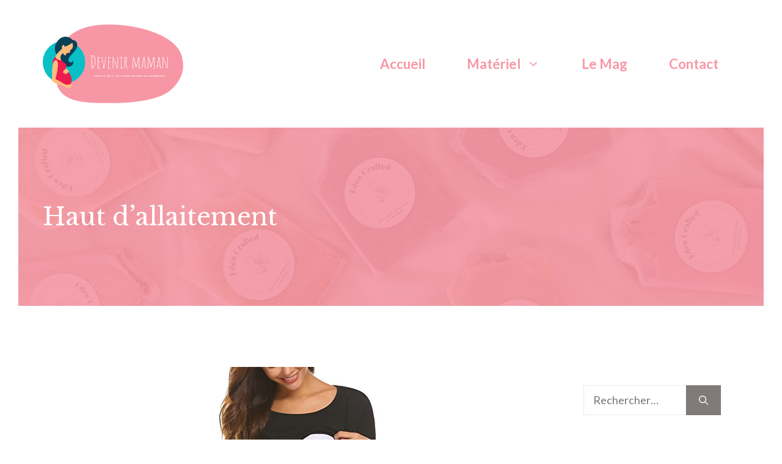

--- FILE ---
content_type: text/html; charset=UTF-8
request_url: https://www.devenirmaman.fr/categorie/haut-allaitement/
body_size: 16973
content:
<!DOCTYPE html>
<html lang="fr-FR" prefix="og: https://ogp.me/ns#">
<head>
	<meta charset="UTF-8">
	<meta name="viewport" content="width=device-width, initial-scale=1">
<!-- Optimisation des moteurs de recherche par Rank Math - https://rankmath.com/ -->
<title>Haut d’allaitement - Devenir Maman</title>
<meta name="robots" content="index, follow, max-snippet:-1, max-video-preview:-1, max-image-preview:large"/>
<link rel="canonical" href="https://www.devenirmaman.fr/categorie/haut-allaitement/" />
<meta property="og:locale" content="fr_FR" />
<meta property="og:type" content="article" />
<meta property="og:title" content="Haut d’allaitement - Devenir Maman" />
<meta property="og:url" content="https://www.devenirmaman.fr/categorie/haut-allaitement/" />
<meta property="og:site_name" content="Devenir Maman" />
<meta name="twitter:card" content="summary_large_image" />
<meta name="twitter:title" content="Haut d’allaitement - Devenir Maman" />
<meta name="twitter:label1" content="Articles" />
<meta name="twitter:data1" content="20" />
<script type="application/ld+json" class="rank-math-schema">{"@context":"https://schema.org","@graph":[{"@type":"Organization","@id":"https://www.devenirmaman.fr/#organization","name":"Test","url":"https://www.devenirmaman.fr","logo":{"@type":"ImageObject","@id":"https://www.devenirmaman.fr/#logo","url":"https://www.devenirmaman.fr/wp-content/uploads/2021/02/logo-devenir-maman-150x150.png","contentUrl":"https://www.devenirmaman.fr/wp-content/uploads/2021/02/logo-devenir-maman-150x150.png","caption":"Test","inLanguage":"fr-FR"}},{"@type":"WebSite","@id":"https://www.devenirmaman.fr/#website","url":"https://www.devenirmaman.fr","name":"Test","publisher":{"@id":"https://www.devenirmaman.fr/#organization"},"inLanguage":"fr-FR"},{"@type":"CollectionPage","@id":"https://www.devenirmaman.fr/categorie/haut-allaitement/#webpage","url":"https://www.devenirmaman.fr/categorie/haut-allaitement/","name":"Haut d\u2019allaitement - Devenir Maman","isPartOf":{"@id":"https://www.devenirmaman.fr/#website"},"inLanguage":"fr-FR"}]}</script>
<!-- /Extension Rank Math WordPress SEO -->

<link rel='dns-prefetch' href='//www.googletagmanager.com' />
<link href='https://fonts.gstatic.com' crossorigin rel='preconnect' />
<link href='https://fonts.googleapis.com' crossorigin rel='preconnect' />
<link rel="alternate" type="application/rss+xml" title="Devenir Maman &raquo; Flux de la catégorie Haut d’allaitement" href="https://www.devenirmaman.fr/categorie/haut-allaitement/feed/" />
<style id='wp-img-auto-sizes-contain-inline-css'>
img:is([sizes=auto i],[sizes^="auto," i]){contain-intrinsic-size:3000px 1500px}
/*# sourceURL=wp-img-auto-sizes-contain-inline-css */
</style>
<style id='wp-block-library-inline-css'>
:root{--wp-block-synced-color:#7a00df;--wp-block-synced-color--rgb:122,0,223;--wp-bound-block-color:var(--wp-block-synced-color);--wp-editor-canvas-background:#ddd;--wp-admin-theme-color:#007cba;--wp-admin-theme-color--rgb:0,124,186;--wp-admin-theme-color-darker-10:#006ba1;--wp-admin-theme-color-darker-10--rgb:0,107,160.5;--wp-admin-theme-color-darker-20:#005a87;--wp-admin-theme-color-darker-20--rgb:0,90,135;--wp-admin-border-width-focus:2px}@media (min-resolution:192dpi){:root{--wp-admin-border-width-focus:1.5px}}.wp-element-button{cursor:pointer}:root .has-very-light-gray-background-color{background-color:#eee}:root .has-very-dark-gray-background-color{background-color:#313131}:root .has-very-light-gray-color{color:#eee}:root .has-very-dark-gray-color{color:#313131}:root .has-vivid-green-cyan-to-vivid-cyan-blue-gradient-background{background:linear-gradient(135deg,#00d084,#0693e3)}:root .has-purple-crush-gradient-background{background:linear-gradient(135deg,#34e2e4,#4721fb 50%,#ab1dfe)}:root .has-hazy-dawn-gradient-background{background:linear-gradient(135deg,#faaca8,#dad0ec)}:root .has-subdued-olive-gradient-background{background:linear-gradient(135deg,#fafae1,#67a671)}:root .has-atomic-cream-gradient-background{background:linear-gradient(135deg,#fdd79a,#004a59)}:root .has-nightshade-gradient-background{background:linear-gradient(135deg,#330968,#31cdcf)}:root .has-midnight-gradient-background{background:linear-gradient(135deg,#020381,#2874fc)}:root{--wp--preset--font-size--normal:16px;--wp--preset--font-size--huge:42px}.has-regular-font-size{font-size:1em}.has-larger-font-size{font-size:2.625em}.has-normal-font-size{font-size:var(--wp--preset--font-size--normal)}.has-huge-font-size{font-size:var(--wp--preset--font-size--huge)}.has-text-align-center{text-align:center}.has-text-align-left{text-align:left}.has-text-align-right{text-align:right}.has-fit-text{white-space:nowrap!important}#end-resizable-editor-section{display:none}.aligncenter{clear:both}.items-justified-left{justify-content:flex-start}.items-justified-center{justify-content:center}.items-justified-right{justify-content:flex-end}.items-justified-space-between{justify-content:space-between}.screen-reader-text{border:0;clip-path:inset(50%);height:1px;margin:-1px;overflow:hidden;padding:0;position:absolute;width:1px;word-wrap:normal!important}.screen-reader-text:focus{background-color:#ddd;clip-path:none;color:#444;display:block;font-size:1em;height:auto;left:5px;line-height:normal;padding:15px 23px 14px;text-decoration:none;top:5px;width:auto;z-index:100000}html :where(.has-border-color){border-style:solid}html :where([style*=border-top-color]){border-top-style:solid}html :where([style*=border-right-color]){border-right-style:solid}html :where([style*=border-bottom-color]){border-bottom-style:solid}html :where([style*=border-left-color]){border-left-style:solid}html :where([style*=border-width]){border-style:solid}html :where([style*=border-top-width]){border-top-style:solid}html :where([style*=border-right-width]){border-right-style:solid}html :where([style*=border-bottom-width]){border-bottom-style:solid}html :where([style*=border-left-width]){border-left-style:solid}html :where(img[class*=wp-image-]){height:auto;max-width:100%}:where(figure){margin:0 0 1em}html :where(.is-position-sticky){--wp-admin--admin-bar--position-offset:var(--wp-admin--admin-bar--height,0px)}@media screen and (max-width:600px){html :where(.is-position-sticky){--wp-admin--admin-bar--position-offset:0px}}

/*# sourceURL=wp-block-library-inline-css */
</style><style id='wp-block-image-inline-css'>
.wp-block-image>a,.wp-block-image>figure>a{display:inline-block}.wp-block-image img{box-sizing:border-box;height:auto;max-width:100%;vertical-align:bottom}@media not (prefers-reduced-motion){.wp-block-image img.hide{visibility:hidden}.wp-block-image img.show{animation:show-content-image .4s}}.wp-block-image[style*=border-radius] img,.wp-block-image[style*=border-radius]>a{border-radius:inherit}.wp-block-image.has-custom-border img{box-sizing:border-box}.wp-block-image.aligncenter{text-align:center}.wp-block-image.alignfull>a,.wp-block-image.alignwide>a{width:100%}.wp-block-image.alignfull img,.wp-block-image.alignwide img{height:auto;width:100%}.wp-block-image .aligncenter,.wp-block-image .alignleft,.wp-block-image .alignright,.wp-block-image.aligncenter,.wp-block-image.alignleft,.wp-block-image.alignright{display:table}.wp-block-image .aligncenter>figcaption,.wp-block-image .alignleft>figcaption,.wp-block-image .alignright>figcaption,.wp-block-image.aligncenter>figcaption,.wp-block-image.alignleft>figcaption,.wp-block-image.alignright>figcaption{caption-side:bottom;display:table-caption}.wp-block-image .alignleft{float:left;margin:.5em 1em .5em 0}.wp-block-image .alignright{float:right;margin:.5em 0 .5em 1em}.wp-block-image .aligncenter{margin-left:auto;margin-right:auto}.wp-block-image :where(figcaption){margin-bottom:1em;margin-top:.5em}.wp-block-image.is-style-circle-mask img{border-radius:9999px}@supports ((-webkit-mask-image:none) or (mask-image:none)) or (-webkit-mask-image:none){.wp-block-image.is-style-circle-mask img{border-radius:0;-webkit-mask-image:url('data:image/svg+xml;utf8,<svg viewBox="0 0 100 100" xmlns="http://www.w3.org/2000/svg"><circle cx="50" cy="50" r="50"/></svg>');mask-image:url('data:image/svg+xml;utf8,<svg viewBox="0 0 100 100" xmlns="http://www.w3.org/2000/svg"><circle cx="50" cy="50" r="50"/></svg>');mask-mode:alpha;-webkit-mask-position:center;mask-position:center;-webkit-mask-repeat:no-repeat;mask-repeat:no-repeat;-webkit-mask-size:contain;mask-size:contain}}:root :where(.wp-block-image.is-style-rounded img,.wp-block-image .is-style-rounded img){border-radius:9999px}.wp-block-image figure{margin:0}.wp-lightbox-container{display:flex;flex-direction:column;position:relative}.wp-lightbox-container img{cursor:zoom-in}.wp-lightbox-container img:hover+button{opacity:1}.wp-lightbox-container button{align-items:center;backdrop-filter:blur(16px) saturate(180%);background-color:#5a5a5a40;border:none;border-radius:4px;cursor:zoom-in;display:flex;height:20px;justify-content:center;opacity:0;padding:0;position:absolute;right:16px;text-align:center;top:16px;width:20px;z-index:100}@media not (prefers-reduced-motion){.wp-lightbox-container button{transition:opacity .2s ease}}.wp-lightbox-container button:focus-visible{outline:3px auto #5a5a5a40;outline:3px auto -webkit-focus-ring-color;outline-offset:3px}.wp-lightbox-container button:hover{cursor:pointer;opacity:1}.wp-lightbox-container button:focus{opacity:1}.wp-lightbox-container button:focus,.wp-lightbox-container button:hover,.wp-lightbox-container button:not(:hover):not(:active):not(.has-background){background-color:#5a5a5a40;border:none}.wp-lightbox-overlay{box-sizing:border-box;cursor:zoom-out;height:100vh;left:0;overflow:hidden;position:fixed;top:0;visibility:hidden;width:100%;z-index:100000}.wp-lightbox-overlay .close-button{align-items:center;cursor:pointer;display:flex;justify-content:center;min-height:40px;min-width:40px;padding:0;position:absolute;right:calc(env(safe-area-inset-right) + 16px);top:calc(env(safe-area-inset-top) + 16px);z-index:5000000}.wp-lightbox-overlay .close-button:focus,.wp-lightbox-overlay .close-button:hover,.wp-lightbox-overlay .close-button:not(:hover):not(:active):not(.has-background){background:none;border:none}.wp-lightbox-overlay .lightbox-image-container{height:var(--wp--lightbox-container-height);left:50%;overflow:hidden;position:absolute;top:50%;transform:translate(-50%,-50%);transform-origin:top left;width:var(--wp--lightbox-container-width);z-index:9999999999}.wp-lightbox-overlay .wp-block-image{align-items:center;box-sizing:border-box;display:flex;height:100%;justify-content:center;margin:0;position:relative;transform-origin:0 0;width:100%;z-index:3000000}.wp-lightbox-overlay .wp-block-image img{height:var(--wp--lightbox-image-height);min-height:var(--wp--lightbox-image-height);min-width:var(--wp--lightbox-image-width);width:var(--wp--lightbox-image-width)}.wp-lightbox-overlay .wp-block-image figcaption{display:none}.wp-lightbox-overlay button{background:none;border:none}.wp-lightbox-overlay .scrim{background-color:#fff;height:100%;opacity:.9;position:absolute;width:100%;z-index:2000000}.wp-lightbox-overlay.active{visibility:visible}@media not (prefers-reduced-motion){.wp-lightbox-overlay.active{animation:turn-on-visibility .25s both}.wp-lightbox-overlay.active img{animation:turn-on-visibility .35s both}.wp-lightbox-overlay.show-closing-animation:not(.active){animation:turn-off-visibility .35s both}.wp-lightbox-overlay.show-closing-animation:not(.active) img{animation:turn-off-visibility .25s both}.wp-lightbox-overlay.zoom.active{animation:none;opacity:1;visibility:visible}.wp-lightbox-overlay.zoom.active .lightbox-image-container{animation:lightbox-zoom-in .4s}.wp-lightbox-overlay.zoom.active .lightbox-image-container img{animation:none}.wp-lightbox-overlay.zoom.active .scrim{animation:turn-on-visibility .4s forwards}.wp-lightbox-overlay.zoom.show-closing-animation:not(.active){animation:none}.wp-lightbox-overlay.zoom.show-closing-animation:not(.active) .lightbox-image-container{animation:lightbox-zoom-out .4s}.wp-lightbox-overlay.zoom.show-closing-animation:not(.active) .lightbox-image-container img{animation:none}.wp-lightbox-overlay.zoom.show-closing-animation:not(.active) .scrim{animation:turn-off-visibility .4s forwards}}@keyframes show-content-image{0%{visibility:hidden}99%{visibility:hidden}to{visibility:visible}}@keyframes turn-on-visibility{0%{opacity:0}to{opacity:1}}@keyframes turn-off-visibility{0%{opacity:1;visibility:visible}99%{opacity:0;visibility:visible}to{opacity:0;visibility:hidden}}@keyframes lightbox-zoom-in{0%{transform:translate(calc((-100vw + var(--wp--lightbox-scrollbar-width))/2 + var(--wp--lightbox-initial-left-position)),calc(-50vh + var(--wp--lightbox-initial-top-position))) scale(var(--wp--lightbox-scale))}to{transform:translate(-50%,-50%) scale(1)}}@keyframes lightbox-zoom-out{0%{transform:translate(-50%,-50%) scale(1);visibility:visible}99%{visibility:visible}to{transform:translate(calc((-100vw + var(--wp--lightbox-scrollbar-width))/2 + var(--wp--lightbox-initial-left-position)),calc(-50vh + var(--wp--lightbox-initial-top-position))) scale(var(--wp--lightbox-scale));visibility:hidden}}
/*# sourceURL=https://www.devenirmaman.fr/wp-includes/blocks/image/style.min.css */
</style>
<style id='global-styles-inline-css'>
:root{--wp--preset--aspect-ratio--square: 1;--wp--preset--aspect-ratio--4-3: 4/3;--wp--preset--aspect-ratio--3-4: 3/4;--wp--preset--aspect-ratio--3-2: 3/2;--wp--preset--aspect-ratio--2-3: 2/3;--wp--preset--aspect-ratio--16-9: 16/9;--wp--preset--aspect-ratio--9-16: 9/16;--wp--preset--color--black: #000000;--wp--preset--color--cyan-bluish-gray: #abb8c3;--wp--preset--color--white: #ffffff;--wp--preset--color--pale-pink: #f78da7;--wp--preset--color--vivid-red: #cf2e2e;--wp--preset--color--luminous-vivid-orange: #ff6900;--wp--preset--color--luminous-vivid-amber: #fcb900;--wp--preset--color--light-green-cyan: #7bdcb5;--wp--preset--color--vivid-green-cyan: #00d084;--wp--preset--color--pale-cyan-blue: #8ed1fc;--wp--preset--color--vivid-cyan-blue: #0693e3;--wp--preset--color--vivid-purple: #9b51e0;--wp--preset--color--contrast: var(--contrast);--wp--preset--color--contrast-2: var(--contrast-2);--wp--preset--color--contrast-3: var(--contrast-3);--wp--preset--color--base: var(--base);--wp--preset--color--base-2: var(--base-2);--wp--preset--color--base-3: var(--base-3);--wp--preset--color--accent: var(--accent);--wp--preset--color--accent-hover: var(--accent-hover);--wp--preset--gradient--vivid-cyan-blue-to-vivid-purple: linear-gradient(135deg,rgb(6,147,227) 0%,rgb(155,81,224) 100%);--wp--preset--gradient--light-green-cyan-to-vivid-green-cyan: linear-gradient(135deg,rgb(122,220,180) 0%,rgb(0,208,130) 100%);--wp--preset--gradient--luminous-vivid-amber-to-luminous-vivid-orange: linear-gradient(135deg,rgb(252,185,0) 0%,rgb(255,105,0) 100%);--wp--preset--gradient--luminous-vivid-orange-to-vivid-red: linear-gradient(135deg,rgb(255,105,0) 0%,rgb(207,46,46) 100%);--wp--preset--gradient--very-light-gray-to-cyan-bluish-gray: linear-gradient(135deg,rgb(238,238,238) 0%,rgb(169,184,195) 100%);--wp--preset--gradient--cool-to-warm-spectrum: linear-gradient(135deg,rgb(74,234,220) 0%,rgb(151,120,209) 20%,rgb(207,42,186) 40%,rgb(238,44,130) 60%,rgb(251,105,98) 80%,rgb(254,248,76) 100%);--wp--preset--gradient--blush-light-purple: linear-gradient(135deg,rgb(255,206,236) 0%,rgb(152,150,240) 100%);--wp--preset--gradient--blush-bordeaux: linear-gradient(135deg,rgb(254,205,165) 0%,rgb(254,45,45) 50%,rgb(107,0,62) 100%);--wp--preset--gradient--luminous-dusk: linear-gradient(135deg,rgb(255,203,112) 0%,rgb(199,81,192) 50%,rgb(65,88,208) 100%);--wp--preset--gradient--pale-ocean: linear-gradient(135deg,rgb(255,245,203) 0%,rgb(182,227,212) 50%,rgb(51,167,181) 100%);--wp--preset--gradient--electric-grass: linear-gradient(135deg,rgb(202,248,128) 0%,rgb(113,206,126) 100%);--wp--preset--gradient--midnight: linear-gradient(135deg,rgb(2,3,129) 0%,rgb(40,116,252) 100%);--wp--preset--font-size--small: 13px;--wp--preset--font-size--medium: 20px;--wp--preset--font-size--large: 36px;--wp--preset--font-size--x-large: 42px;--wp--preset--spacing--20: 0.44rem;--wp--preset--spacing--30: 0.67rem;--wp--preset--spacing--40: 1rem;--wp--preset--spacing--50: 1.5rem;--wp--preset--spacing--60: 2.25rem;--wp--preset--spacing--70: 3.38rem;--wp--preset--spacing--80: 5.06rem;--wp--preset--shadow--natural: 6px 6px 9px rgba(0, 0, 0, 0.2);--wp--preset--shadow--deep: 12px 12px 50px rgba(0, 0, 0, 0.4);--wp--preset--shadow--sharp: 6px 6px 0px rgba(0, 0, 0, 0.2);--wp--preset--shadow--outlined: 6px 6px 0px -3px rgb(255, 255, 255), 6px 6px rgb(0, 0, 0);--wp--preset--shadow--crisp: 6px 6px 0px rgb(0, 0, 0);}:where(.is-layout-flex){gap: 0.5em;}:where(.is-layout-grid){gap: 0.5em;}body .is-layout-flex{display: flex;}.is-layout-flex{flex-wrap: wrap;align-items: center;}.is-layout-flex > :is(*, div){margin: 0;}body .is-layout-grid{display: grid;}.is-layout-grid > :is(*, div){margin: 0;}:where(.wp-block-columns.is-layout-flex){gap: 2em;}:where(.wp-block-columns.is-layout-grid){gap: 2em;}:where(.wp-block-post-template.is-layout-flex){gap: 1.25em;}:where(.wp-block-post-template.is-layout-grid){gap: 1.25em;}.has-black-color{color: var(--wp--preset--color--black) !important;}.has-cyan-bluish-gray-color{color: var(--wp--preset--color--cyan-bluish-gray) !important;}.has-white-color{color: var(--wp--preset--color--white) !important;}.has-pale-pink-color{color: var(--wp--preset--color--pale-pink) !important;}.has-vivid-red-color{color: var(--wp--preset--color--vivid-red) !important;}.has-luminous-vivid-orange-color{color: var(--wp--preset--color--luminous-vivid-orange) !important;}.has-luminous-vivid-amber-color{color: var(--wp--preset--color--luminous-vivid-amber) !important;}.has-light-green-cyan-color{color: var(--wp--preset--color--light-green-cyan) !important;}.has-vivid-green-cyan-color{color: var(--wp--preset--color--vivid-green-cyan) !important;}.has-pale-cyan-blue-color{color: var(--wp--preset--color--pale-cyan-blue) !important;}.has-vivid-cyan-blue-color{color: var(--wp--preset--color--vivid-cyan-blue) !important;}.has-vivid-purple-color{color: var(--wp--preset--color--vivid-purple) !important;}.has-black-background-color{background-color: var(--wp--preset--color--black) !important;}.has-cyan-bluish-gray-background-color{background-color: var(--wp--preset--color--cyan-bluish-gray) !important;}.has-white-background-color{background-color: var(--wp--preset--color--white) !important;}.has-pale-pink-background-color{background-color: var(--wp--preset--color--pale-pink) !important;}.has-vivid-red-background-color{background-color: var(--wp--preset--color--vivid-red) !important;}.has-luminous-vivid-orange-background-color{background-color: var(--wp--preset--color--luminous-vivid-orange) !important;}.has-luminous-vivid-amber-background-color{background-color: var(--wp--preset--color--luminous-vivid-amber) !important;}.has-light-green-cyan-background-color{background-color: var(--wp--preset--color--light-green-cyan) !important;}.has-vivid-green-cyan-background-color{background-color: var(--wp--preset--color--vivid-green-cyan) !important;}.has-pale-cyan-blue-background-color{background-color: var(--wp--preset--color--pale-cyan-blue) !important;}.has-vivid-cyan-blue-background-color{background-color: var(--wp--preset--color--vivid-cyan-blue) !important;}.has-vivid-purple-background-color{background-color: var(--wp--preset--color--vivid-purple) !important;}.has-black-border-color{border-color: var(--wp--preset--color--black) !important;}.has-cyan-bluish-gray-border-color{border-color: var(--wp--preset--color--cyan-bluish-gray) !important;}.has-white-border-color{border-color: var(--wp--preset--color--white) !important;}.has-pale-pink-border-color{border-color: var(--wp--preset--color--pale-pink) !important;}.has-vivid-red-border-color{border-color: var(--wp--preset--color--vivid-red) !important;}.has-luminous-vivid-orange-border-color{border-color: var(--wp--preset--color--luminous-vivid-orange) !important;}.has-luminous-vivid-amber-border-color{border-color: var(--wp--preset--color--luminous-vivid-amber) !important;}.has-light-green-cyan-border-color{border-color: var(--wp--preset--color--light-green-cyan) !important;}.has-vivid-green-cyan-border-color{border-color: var(--wp--preset--color--vivid-green-cyan) !important;}.has-pale-cyan-blue-border-color{border-color: var(--wp--preset--color--pale-cyan-blue) !important;}.has-vivid-cyan-blue-border-color{border-color: var(--wp--preset--color--vivid-cyan-blue) !important;}.has-vivid-purple-border-color{border-color: var(--wp--preset--color--vivid-purple) !important;}.has-vivid-cyan-blue-to-vivid-purple-gradient-background{background: var(--wp--preset--gradient--vivid-cyan-blue-to-vivid-purple) !important;}.has-light-green-cyan-to-vivid-green-cyan-gradient-background{background: var(--wp--preset--gradient--light-green-cyan-to-vivid-green-cyan) !important;}.has-luminous-vivid-amber-to-luminous-vivid-orange-gradient-background{background: var(--wp--preset--gradient--luminous-vivid-amber-to-luminous-vivid-orange) !important;}.has-luminous-vivid-orange-to-vivid-red-gradient-background{background: var(--wp--preset--gradient--luminous-vivid-orange-to-vivid-red) !important;}.has-very-light-gray-to-cyan-bluish-gray-gradient-background{background: var(--wp--preset--gradient--very-light-gray-to-cyan-bluish-gray) !important;}.has-cool-to-warm-spectrum-gradient-background{background: var(--wp--preset--gradient--cool-to-warm-spectrum) !important;}.has-blush-light-purple-gradient-background{background: var(--wp--preset--gradient--blush-light-purple) !important;}.has-blush-bordeaux-gradient-background{background: var(--wp--preset--gradient--blush-bordeaux) !important;}.has-luminous-dusk-gradient-background{background: var(--wp--preset--gradient--luminous-dusk) !important;}.has-pale-ocean-gradient-background{background: var(--wp--preset--gradient--pale-ocean) !important;}.has-electric-grass-gradient-background{background: var(--wp--preset--gradient--electric-grass) !important;}.has-midnight-gradient-background{background: var(--wp--preset--gradient--midnight) !important;}.has-small-font-size{font-size: var(--wp--preset--font-size--small) !important;}.has-medium-font-size{font-size: var(--wp--preset--font-size--medium) !important;}.has-large-font-size{font-size: var(--wp--preset--font-size--large) !important;}.has-x-large-font-size{font-size: var(--wp--preset--font-size--x-large) !important;}
/*# sourceURL=global-styles-inline-css */
</style>

<style id='classic-theme-styles-inline-css'>
/*! This file is auto-generated */
.wp-block-button__link{color:#fff;background-color:#32373c;border-radius:9999px;box-shadow:none;text-decoration:none;padding:calc(.667em + 2px) calc(1.333em + 2px);font-size:1.125em}.wp-block-file__button{background:#32373c;color:#fff;text-decoration:none}
/*# sourceURL=/wp-includes/css/classic-themes.min.css */
</style>
<link rel='stylesheet' id='wp-show-posts-css' href='https://www.devenirmaman.fr/wp-content/plugins/wp-show-posts/css/wp-show-posts-min.css?ver=1.1.6' media='all' />
<link rel='stylesheet' id='generate-style-css' href='https://www.devenirmaman.fr/wp-content/themes/generatepress/assets/css/main.min.css?ver=3.3.1' media='all' />
<style id='generate-style-inline-css'>
.generate-columns {margin-bottom: 40px;padding-left: 40px;}.generate-columns-container {margin-left: -40px;}.page-header {margin-bottom: 40px;margin-left: 40px}.generate-columns-container > .paging-navigation {margin-left: 40px;}
body{background-color:var(--base-3);color:var(--contrast);}a{color:var(--contrast-2);}a:hover, a:focus, a:active{color:var(--contrast);}.wp-block-group__inner-container{max-width:1200px;margin-left:auto;margin-right:auto;}.site-header .header-image{width:230px;}:root{--contrast:#0b4157;--contrast-2:#f797a5;--contrast-3:#09c0c6;--base:#edebeb;--base-2:#fcfbfa;--base-3:#ffffff;--accent:#807a7a;--accent-hover:#807a7a;}:root .has-contrast-color{color:var(--contrast);}:root .has-contrast-background-color{background-color:var(--contrast);}:root .has-contrast-2-color{color:var(--contrast-2);}:root .has-contrast-2-background-color{background-color:var(--contrast-2);}:root .has-contrast-3-color{color:var(--contrast-3);}:root .has-contrast-3-background-color{background-color:var(--contrast-3);}:root .has-base-color{color:var(--base);}:root .has-base-background-color{background-color:var(--base);}:root .has-base-2-color{color:var(--base-2);}:root .has-base-2-background-color{background-color:var(--base-2);}:root .has-base-3-color{color:var(--base-3);}:root .has-base-3-background-color{background-color:var(--base-3);}:root .has-accent-color{color:var(--accent);}:root .has-accent-background-color{background-color:var(--accent);}:root .has-accent-hover-color{color:var(--accent-hover);}:root .has-accent-hover-background-color{background-color:var(--accent-hover);}body, button, input, select, textarea{font-family:Lato, sans-serif;font-size:18px;}body{line-height:1.6;}.main-navigation a, .main-navigation .menu-toggle, .main-navigation .menu-bar-items{font-weight:bold;font-size:22px;}.widget-title{font-weight:700;font-size:17px;}button:not(.menu-toggle),html input[type="button"],input[type="reset"],input[type="submit"],.button,.wp-block-button .wp-block-button__link{font-weight:bold;font-size:18px;}.site-info{font-size:14px;}h1{font-size:40px;line-height:1.3;}h2{font-size:30px;line-height:1.4;}h3{font-size:26px;line-height:1.5;}h4{font-size:22px;line-height:1.5;}h5{font-size:18px;}h1, h2, h3, h4, h5, h6{font-family:Libre Baskerville, serif;}.top-bar{background-color:#636363;color:#ffffff;}.top-bar a{color:#ffffff;}.top-bar a:hover{color:#303030;}.site-header{background-color:var(--base-3);}.mobile-menu-control-wrapper .menu-toggle,.mobile-menu-control-wrapper .menu-toggle:hover,.mobile-menu-control-wrapper .menu-toggle:focus,.has-inline-mobile-toggle #site-navigation.toggled{background-color:rgba(0, 0, 0, 0.02);}.main-navigation,.main-navigation ul ul{background-color:var(--base-3);}.main-navigation .main-nav ul li a, .main-navigation .menu-toggle, .main-navigation .menu-bar-items{color:var(--contrast-2);}.main-navigation .main-nav ul li:not([class*="current-menu-"]):hover > a, .main-navigation .main-nav ul li:not([class*="current-menu-"]):focus > a, .main-navigation .main-nav ul li.sfHover:not([class*="current-menu-"]) > a, .main-navigation .menu-bar-item:hover > a, .main-navigation .menu-bar-item.sfHover > a{color:var(--contrast-3);}button.menu-toggle:hover,button.menu-toggle:focus{color:var(--contrast-2);}.main-navigation .main-nav ul li[class*="current-menu-"] > a{color:var(--contrast-3);}.navigation-search input[type="search"],.navigation-search input[type="search"]:active, .navigation-search input[type="search"]:focus, .main-navigation .main-nav ul li.search-item.active > a, .main-navigation .menu-bar-items .search-item.active > a{color:var(--contrast-3);}.separate-containers .inside-article, .separate-containers .comments-area, .separate-containers .page-header, .one-container .container, .separate-containers .paging-navigation, .inside-page-header{background-color:var(--base-3);}.entry-header h1,.page-header h1{color:var(--contrast-2);}.entry-title a{color:var(--contrast-2);}.entry-title a:hover{color:var(--contrast-3);}.entry-meta{color:var(--contrast-3);}.entry-meta a{color:var(--contrast-3);}.entry-meta a:hover{color:var(--contrast-3);}.sidebar .widget{color:var(--contrast-2);background-color:var(--base-3);}.sidebar .widget a{color:var(--contrast-2);}.sidebar .widget a:hover{color:var(--contrast-3);}.sidebar .widget .widget-title{color:var(--contrast-2);}.footer-widgets{background-color:var(--base-3);}.site-info{color:var(--contrast-2);background-color:var(--base-3);}.site-info a{color:var(--contrast-2);}.site-info a:hover{color:var(--contrast-3);}.footer-bar .widget_nav_menu .current-menu-item a{color:var(--contrast-3);}input[type="text"],input[type="email"],input[type="url"],input[type="password"],input[type="search"],input[type="tel"],input[type="number"],textarea,select{color:var(--contrast-2);background-color:var(--base-3);border-color:var(--base);}input[type="text"]:focus,input[type="email"]:focus,input[type="url"]:focus,input[type="password"]:focus,input[type="search"]:focus,input[type="tel"]:focus,input[type="number"]:focus,textarea:focus,select:focus{color:var(--contrast-2);background-color:var(--base-3);border-color:var(--base);}button,html input[type="button"],input[type="reset"],input[type="submit"],a.button,a.wp-block-button__link:not(.has-background){color:var(--base-3);background-color:var(--accent);}button:hover,html input[type="button"]:hover,input[type="reset"]:hover,input[type="submit"]:hover,a.button:hover,button:focus,html input[type="button"]:focus,input[type="reset"]:focus,input[type="submit"]:focus,a.button:focus,a.wp-block-button__link:not(.has-background):active,a.wp-block-button__link:not(.has-background):focus,a.wp-block-button__link:not(.has-background):hover{color:var(--base-3);background-color:var(--accent-hover);}a.generate-back-to-top{background-color:#7a7676;color:#ffffff;}a.generate-back-to-top:hover,a.generate-back-to-top:focus{background-color:#807a7a;color:#ffffff;}:root{--gp-search-modal-bg-color:var(--base-3);--gp-search-modal-text-color:var(--contrast);--gp-search-modal-overlay-bg-color:rgba(0,0,0,0.2);}@media (max-width: 768px){.main-navigation .menu-bar-item:hover > a, .main-navigation .menu-bar-item.sfHover > a{background:none;color:var(--contrast-2);}}.inside-header{padding:10px 30px 40px 30px;}.nav-below-header .main-navigation .inside-navigation.grid-container, .nav-above-header .main-navigation .inside-navigation.grid-container{padding:0px 4px 0px 4px;}.separate-containers .inside-article, .separate-containers .comments-area, .separate-containers .page-header, .separate-containers .paging-navigation, .one-container .site-content, .inside-page-header{padding:100px 30px 0px 30px;}.site-main .wp-block-group__inner-container{padding:100px 30px 0px 30px;}.separate-containers .paging-navigation{padding-top:20px;padding-bottom:20px;}.entry-content .alignwide, body:not(.no-sidebar) .entry-content .alignfull{margin-left:-30px;width:calc(100% + 60px);max-width:calc(100% + 60px);}.one-container.right-sidebar .site-main,.one-container.both-right .site-main{margin-right:30px;}.one-container.left-sidebar .site-main,.one-container.both-left .site-main{margin-left:30px;}.one-container.both-sidebars .site-main{margin:0px 30px 0px 30px;}.sidebar .widget, .page-header, .widget-area .main-navigation, .site-main > *{margin-bottom:40px;}.separate-containers .site-main{margin:40px;}.both-right .inside-left-sidebar,.both-left .inside-left-sidebar{margin-right:20px;}.both-right .inside-right-sidebar,.both-left .inside-right-sidebar{margin-left:20px;}.one-container.archive .post:not(:last-child):not(.is-loop-template-item), .one-container.blog .post:not(:last-child):not(.is-loop-template-item){padding-bottom:0px;}.separate-containers .featured-image{margin-top:40px;}.separate-containers .inside-right-sidebar, .separate-containers .inside-left-sidebar{margin-top:40px;margin-bottom:40px;}.main-navigation .main-nav ul li a,.menu-toggle,.main-navigation .menu-bar-item > a{padding-left:34px;padding-right:34px;line-height:91px;}.main-navigation .main-nav ul ul li a{padding:19px 34px 19px 34px;}.navigation-search input[type="search"]{height:91px;}.rtl .menu-item-has-children .dropdown-menu-toggle{padding-left:34px;}.menu-item-has-children .dropdown-menu-toggle{padding-right:34px;}.menu-item-has-children ul .dropdown-menu-toggle{padding-top:19px;padding-bottom:19px;margin-top:-19px;}.rtl .main-navigation .main-nav ul li.menu-item-has-children > a{padding-right:34px;}.widget-area .widget{padding:30px;}.inside-site-info{padding:20px 40px 40px 40px;}@media (max-width:768px){.separate-containers .inside-article, .separate-containers .comments-area, .separate-containers .page-header, .separate-containers .paging-navigation, .one-container .site-content, .inside-page-header{padding:100px 30px 0px 30px;}.site-main .wp-block-group__inner-container{padding:100px 30px 0px 30px;}.inside-top-bar{padding-right:30px;padding-left:30px;}.inside-header{padding-top:30px;padding-right:30px;padding-bottom:30px;padding-left:30px;}.widget-area .widget{padding-top:30px;padding-right:30px;padding-bottom:30px;padding-left:30px;}.footer-widgets-container{padding-top:30px;padding-right:30px;padding-bottom:30px;padding-left:30px;}.inside-site-info{padding-right:30px;padding-left:30px;}.entry-content .alignwide, body:not(.no-sidebar) .entry-content .alignfull{margin-left:-30px;width:calc(100% + 60px);max-width:calc(100% + 60px);}.one-container .site-main .paging-navigation{margin-bottom:40px;}}/* End cached CSS */.is-right-sidebar{width:25%;}.is-left-sidebar{width:30%;}.site-content .content-area{width:75%;}@media (max-width: 768px){.main-navigation .menu-toggle,.sidebar-nav-mobile:not(#sticky-placeholder){display:block;}.main-navigation ul,.gen-sidebar-nav,.main-navigation:not(.slideout-navigation):not(.toggled) .main-nav > ul,.has-inline-mobile-toggle #site-navigation .inside-navigation > *:not(.navigation-search):not(.main-nav){display:none;}.nav-align-right .inside-navigation,.nav-align-center .inside-navigation{justify-content:space-between;}.has-inline-mobile-toggle .mobile-menu-control-wrapper{display:flex;flex-wrap:wrap;}.has-inline-mobile-toggle .inside-header{flex-direction:row;text-align:left;flex-wrap:wrap;}.has-inline-mobile-toggle .header-widget,.has-inline-mobile-toggle #site-navigation{flex-basis:100%;}.nav-float-left .has-inline-mobile-toggle #site-navigation{order:10;}}
.dynamic-author-image-rounded{border-radius:100%;}.dynamic-featured-image, .dynamic-author-image{vertical-align:middle;}.one-container.blog .dynamic-content-template:not(:last-child), .one-container.archive .dynamic-content-template:not(:last-child){padding-bottom:0px;}.dynamic-entry-excerpt > p:last-child{margin-bottom:0px;}
@media (max-width: 768px){.main-navigation .main-nav ul li a,.main-navigation .menu-toggle,.main-navigation .mobile-bar-items a,.main-navigation .menu-bar-item > a{line-height:50px;}.main-navigation .site-logo.navigation-logo img, .mobile-header-navigation .site-logo.mobile-header-logo img, .navigation-search input[type="search"]{height:50px;}}.post-image:not(:first-child), .page-content:not(:first-child), .entry-content:not(:first-child), .entry-summary:not(:first-child), footer.entry-meta{margin-top:1em;}.post-image-above-header .inside-article div.featured-image, .post-image-above-header .inside-article div.post-image{margin-bottom:1em;}.main-navigation.slideout-navigation .main-nav > ul > li > a{line-height:60px;}
/*# sourceURL=generate-style-inline-css */
</style>
<link rel='stylesheet' id='generate-google-fonts-css' href='https://fonts.googleapis.com/css?family=Lato%3Aregular%2C700%7CLibre+Baskerville%3Aregular%2C700&#038;display=auto&#038;ver=3.3.1' media='all' />
<style id='generateblocks-inline-css'>
.gb-container-e4bc7182{background-color:var(--base-2);color:var(--contrast-3);}.gb-container-e4bc7182 > .gb-inside-container{padding:100px 30px;max-width:1200px;margin-left:auto;margin-right:auto;}.gb-grid-wrapper > .gb-grid-column-e4bc7182 > .gb-container{display:flex;flex-direction:column;height:100%;}.gb-container-6ca9b99d{text-align:left;}.gb-container-6ca9b99d > .gb-inside-container{padding:0;}.gb-grid-wrapper > .gb-grid-column-6ca9b99d{width:50%;}.gb-grid-wrapper > .gb-grid-column-6ca9b99d > .gb-container{display:flex;flex-direction:column;height:100%;}.gb-container-46806981 > .gb-inside-container{padding:0;}.gb-grid-wrapper > .gb-grid-column-46806981{width:50%;}.gb-grid-wrapper > .gb-grid-column-46806981 > .gb-container{display:flex;flex-direction:column;height:100%;}.gb-container-dd01ab13{margin-top:40px;border-top:1px solid var(--base);}.gb-container-dd01ab13 > .gb-inside-container{padding:75px 0 0;max-width:1200px;margin-left:auto;margin-right:auto;}.gb-grid-wrapper > .gb-grid-column-dd01ab13 > .gb-container{display:flex;flex-direction:column;height:100%;}.gb-container-1fdf7307 > .gb-inside-container{padding:0;}.gb-grid-wrapper > .gb-grid-column-1fdf7307{width:50%;}.gb-grid-wrapper > .gb-grid-column-1fdf7307 > .gb-container{display:flex;flex-direction:column;height:100%;}.gb-container-802ecff2 > .gb-inside-container{padding:0;}.gb-grid-wrapper > .gb-grid-column-802ecff2{width:50%;}.gb-grid-wrapper > .gb-grid-column-802ecff2 > .gb-container{display:flex;flex-direction:column;height:100%;}.gb-container-26d186d4{background-color:var(--contrast-2);color:var(--base-3);position:relative;overflow:hidden;}.gb-container-26d186d4:before{content:"";background-image:url(https://www.devenirmaman.fr/wp-content/uploads/2021/02/post-2.jpg);background-repeat:no-repeat;background-position:center center;background-size:cover;z-index:0;position:absolute;top:0;right:0;bottom:0;left:0;transition:inherit;pointer-events:none;opacity:0.1;}.gb-container-26d186d4 > .gb-inside-container{padding:120px 30px;max-width:1200px;margin-left:auto;margin-right:auto;z-index:1;position:relative;}.gb-grid-wrapper > .gb-grid-column-26d186d4 > .gb-container{display:flex;flex-direction:column;height:100%;}.gb-container-26d186d4.gb-has-dynamic-bg:before{background-image:var(--background-url);}.gb-container-26d186d4.gb-no-dynamic-bg:before{background-image:none;}.gb-grid-wrapper-58c4b958{display:flex;flex-wrap:wrap;align-items:center;}.gb-grid-wrapper-58c4b958 > .gb-grid-column{box-sizing:border-box;padding-left:0px;padding-bottom:40px;}.gb-grid-wrapper-8debd967{display:flex;flex-wrap:wrap;margin-left:-30px;}.gb-grid-wrapper-8debd967 > .gb-grid-column{box-sizing:border-box;padding-left:30px;}.gb-button-wrapper{display:flex;flex-wrap:wrap;align-items:flex-start;justify-content:flex-start;clear:both;}.gb-button-wrapper-eca3271c{justify-content:flex-end;}.gb-button-wrapper a.gb-button-f37a5a8e, .gb-button-wrapper a.gb-button-f37a5a8e:visited{margin-right:22px;color:var(--accent);text-decoration:none;display:inline-flex;align-items:center;justify-content:center;text-align:center;}.gb-button-wrapper a.gb-button-f37a5a8e:hover, .gb-button-wrapper a.gb-button-f37a5a8e:active, .gb-button-wrapper a.gb-button-f37a5a8e:focus{color:#807a7a;}.gb-button-wrapper a.gb-button-f37a5a8e .gb-icon{font-size:0.9em;line-height:0;align-items:center;display:inline-flex;}.gb-button-wrapper a.gb-button-f37a5a8e .gb-icon svg{height:1em;width:1em;fill:currentColor;}.gb-button-wrapper a.gb-button-22b794f2, .gb-button-wrapper a.gb-button-22b794f2:visited{color:var(--accent);text-decoration:none;display:inline-flex;align-items:center;justify-content:center;text-align:center;}.gb-button-wrapper a.gb-button-22b794f2:hover, .gb-button-wrapper a.gb-button-22b794f2:active, .gb-button-wrapper a.gb-button-22b794f2:focus{color:#807a7a;}.gb-button-wrapper a.gb-button-22b794f2 .gb-icon{font-size:0.9em;line-height:0;align-items:center;display:inline-flex;}.gb-button-wrapper a.gb-button-22b794f2 .gb-icon svg{height:1em;width:1em;fill:currentColor;}p.gb-headline-ab0cb962{font-size:12px;letter-spacing:0.2em;font-weight:bold;text-transform:uppercase;}p.gb-headline-d48526d4{font-size:12px;letter-spacing:0.2em;font-weight:bold;text-transform:uppercase;text-align:right;}h1.gb-headline-a480d372{text-align:left;margin-bottom:0px;}@media (max-width: 1024px) {.gb-container-6ca9b99d{text-align:center;}.gb-grid-wrapper > .gb-grid-column-6ca9b99d{width:33.33%;}.gb-grid-wrapper > .gb-grid-column-46806981{width:33.33%;}.gb-button-wrapper-eca3271c{justify-content:flex-end;}}@media (max-width: 767px) {.gb-container-6ca9b99d{text-align:center;}.gb-grid-wrapper > .gb-grid-column-6ca9b99d{width:100%;}.gb-grid-wrapper > .gb-grid-column-46806981{width:100%;}.gb-grid-wrapper > .gb-grid-column-1fdf7307{width:100%;}.gb-grid-wrapper > .gb-grid-column-802ecff2{width:100%;}.gb-grid-wrapper-58c4b958 > .gb-grid-column{padding-bottom:40px;}.gb-button-wrapper-eca3271c{justify-content:flex-start;}p.gb-headline-d48526d4{text-align:left;}}:root{--gb-container-width:1200px;}.gb-container .wp-block-image img{vertical-align:middle;}.gb-grid-wrapper .wp-block-image{margin-bottom:0;}.gb-highlight{background:none;}.gb-shape{line-height:0;}
/*# sourceURL=generateblocks-inline-css */
</style>
<link rel='stylesheet' id='generate-blog-css' href='https://www.devenirmaman.fr/wp-content/plugins/gp-premium/blog/functions/css/style.min.css?ver=2.1.1' media='all' />
<link rel='stylesheet' id='generate-offside-css' href='https://www.devenirmaman.fr/wp-content/plugins/gp-premium/menu-plus/functions/css/offside.min.css?ver=2.1.1' media='all' />
<style id='generate-offside-inline-css'>
.slideout-navigation.main-navigation{background-color:var(--contrast-3);}.slideout-navigation.main-navigation .main-nav ul li a{color:var(--base-3);}.slideout-navigation.main-navigation ul ul{background-color:var(--base-3);}.slideout-navigation.main-navigation .main-nav ul ul li a{color:var(--contrast-3);}.slideout-navigation.main-navigation .main-nav ul li:not([class*="current-menu-"]):hover > a, .slideout-navigation.main-navigation .main-nav ul li:not([class*="current-menu-"]):focus > a, .slideout-navigation.main-navigation .main-nav ul li.sfHover:not([class*="current-menu-"]) > a{color:var(--base);background-color:var(--contrast-3);}.slideout-navigation.main-navigation .main-nav ul li[class*="current-menu-"] > a{color:var(--base-3);background-color:var(--contrast-3);}.slideout-navigation, .slideout-navigation a{color:var(--base-3);}.slideout-navigation button.slideout-exit{color:var(--base-3);padding-left:34px;padding-right:34px;}.slide-opened nav.toggled .menu-toggle:before{display:none;}@media (max-width: 768px){.menu-bar-item.slideout-toggle{display:none;}}
.slideout-navigation.main-navigation .main-nav ul li a{font-weight:bold;font-size:18px;}@media (max-width:768px){.slideout-navigation.main-navigation .main-nav ul li a{font-size:18px;}}
/*# sourceURL=generate-offside-inline-css */
</style>
<link rel='stylesheet' id='generate-navigation-branding-css' href='https://www.devenirmaman.fr/wp-content/plugins/gp-premium/menu-plus/functions/css/navigation-branding-flex.min.css?ver=2.1.1' media='all' />
<style id='generate-navigation-branding-inline-css'>
@media (max-width: 768px){.site-header, #site-navigation, #sticky-navigation{display:none !important;opacity:0.0;}#mobile-header{display:block !important;width:100% !important;}#mobile-header .main-nav > ul{display:none;}#mobile-header.toggled .main-nav > ul, #mobile-header .menu-toggle, #mobile-header .mobile-bar-items{display:block;}#mobile-header .main-nav{-ms-flex:0 0 100%;flex:0 0 100%;-webkit-box-ordinal-group:5;-ms-flex-order:4;order:4;}}.main-navigation.has-branding .inside-navigation.grid-container, .main-navigation.has-branding.grid-container .inside-navigation:not(.grid-container){padding:0px 30px 0px 30px;}.main-navigation.has-branding:not(.grid-container) .inside-navigation:not(.grid-container) .navigation-branding{margin-left:10px;}.navigation-branding img, .site-logo.mobile-header-logo img{height:91px;width:auto;}.navigation-branding .main-title{line-height:91px;}@media (max-width: 768px){.main-navigation.has-branding.nav-align-center .menu-bar-items, .main-navigation.has-sticky-branding.navigation-stick.nav-align-center .menu-bar-items{margin-left:auto;}.navigation-branding{margin-right:auto;margin-left:10px;}.navigation-branding .main-title, .mobile-header-navigation .site-logo{margin-left:10px;}.main-navigation.has-branding .inside-navigation.grid-container{padding:0px;}.navigation-branding img, .site-logo.mobile-header-logo{height:50px;}.navigation-branding .main-title{line-height:50px;}}
/*# sourceURL=generate-navigation-branding-inline-css */
</style>

<!-- Extrait de code de la balise Google (gtag.js) ajouté par Site Kit -->
<!-- Extrait Google Analytics ajouté par Site Kit -->
<script src="https://www.googletagmanager.com/gtag/js?id=GT-NBXC9RCP" id="google_gtagjs-js" async></script>
<script id="google_gtagjs-js-after">
window.dataLayer = window.dataLayer || [];function gtag(){dataLayer.push(arguments);}
gtag("set","linker",{"domains":["www.devenirmaman.fr"]});
gtag("js", new Date());
gtag("set", "developer_id.dZTNiMT", true);
gtag("config", "GT-NBXC9RCP");
 window._googlesitekit = window._googlesitekit || {}; window._googlesitekit.throttledEvents = []; window._googlesitekit.gtagEvent = (name, data) => { var key = JSON.stringify( { name, data } ); if ( !! window._googlesitekit.throttledEvents[ key ] ) { return; } window._googlesitekit.throttledEvents[ key ] = true; setTimeout( () => { delete window._googlesitekit.throttledEvents[ key ]; }, 5 ); gtag( "event", name, { ...data, event_source: "site-kit" } ); }; 
//# sourceURL=google_gtagjs-js-after
</script>
<link rel="https://api.w.org/" href="https://www.devenirmaman.fr/wp-json/" /><link rel="alternate" title="JSON" type="application/json" href="https://www.devenirmaman.fr/wp-json/wp/v2/categories/75" /><link rel="EditURI" type="application/rsd+xml" title="RSD" href="https://www.devenirmaman.fr/xmlrpc.php?rsd" />
<meta name="generator" content="Site Kit by Google 1.166.0" />		<!-- HappyForms global container -->
		<script type="text/javascript">HappyForms = {};</script>
		<!-- End of HappyForms global container -->
		<link rel="icon" href="https://www.devenirmaman.fr/wp-content/uploads/2021/12/favicon-devenir-maman-100x100.jpg" sizes="32x32" />
<link rel="icon" href="https://www.devenirmaman.fr/wp-content/uploads/2021/12/favicon-devenir-maman.jpg" sizes="192x192" />
<link rel="apple-touch-icon" href="https://www.devenirmaman.fr/wp-content/uploads/2021/12/favicon-devenir-maman.jpg" />
<meta name="msapplication-TileImage" content="https://www.devenirmaman.fr/wp-content/uploads/2021/12/favicon-devenir-maman.jpg" />
		<style id="wp-custom-css">
			/* GeneratePress Site CSS */ /* adds a white border around the entire site on tablet and desktop */

@media (min-width: 769px) {
	body {
		padding: 30px;
	}
	
	.site-footer {
		margin-top: 30px;
	}
}

/* image block drop shadow */

.photo-shadow img {
	box-shadow: 10px 10px 0px rgba(237,235,235,0.8);
}

/* mailchimp form alignment */

.mc4wp-form-fields  {
	text-align: center;
}

/* mailchimp form name and email fields style */

.mc4wp-form input[type=text], .mc4wp-form input[type=email] {
	line-height: 40px;
	font-size: 17px;
	width: 280px;
	border: none;
	border-radius: 2px;
}

/* mailchimp form submit button style */

.mc4wp-form input[type=submit] {
	color: #6b5a5b;
	background-color: rgba(237,235,235,1.0);	
	letter-spacing: 1px;
	font-size: 17px;
	text-transform: uppercase;
	line-height: 40px;
	border: none;
	border-radius: 2px;
	transition: all 0.5s ease 0s;
}

/* mailchimp form submit button hover style */

.mc4wp-form input[type=submit]:hover {
	color: #6b5a5b;
	background-color: rgba(237,235,235,0.9);		
}

/* mailchimp form fields and button full width on mobile devices */

@media (max-width: 768px) {
	.mc4wp-form input[type=text],
	.mc4wp-form input[type=email],
	.mc4wp-form input[type=submit] {
		width: 100%;
		margin: 2px;
	}
}

/* product additional information tabs font styling */

.woocommerce table.shop_attributes th {
	font-size: 16px;
}

.woocommerce table.shop_attributes td p {
	padding: 8px 16px;
	font-size: 16px;
} 
.alire {
background-color: #f5f8fa;
padding: 25px;
font-weight: bold;
}
.alire a {
font-weight:  normal;
}
/*Sommaire*/ 
#ez-toc-container {
    padding: 50px;
    margin-bottom: 45px;
    -webkit-box-shadow: 0 3px 55px 0 rgb(0 1 1 / 10%);
    -moz-box-shadow: 0 3px 55px 0 rgba(0,1,1,.1);
    box-shadow: 
}
#ez-toc-container .ez-toc-title {
text-align: center;
font-size:24px;
font-weight: 700;
 margin: 0;
   padding-bottom: 20px;
}
#ez-toc-container ul{
list-style:none;
line-height:2em;
	}

/* End GeneratePress Site CSS */		</style>
		</head>

<body class="archive category category-haut-allaitement category-75 wp-custom-logo wp-embed-responsive wp-theme-generatepress post-image-above-header post-image-aligned-center generate-columns-activated slideout-enabled slideout-mobile sticky-menu-fade mobile-header mobile-header-logo right-sidebar nav-float-right one-container header-aligned-left dropdown-hover" itemtype="https://schema.org/Blog" itemscope>
	<a class="screen-reader-text skip-link" href="#content" title="Aller au contenu">Aller au contenu</a>		<header class="site-header has-inline-mobile-toggle" id="masthead" aria-label="Site"  itemtype="https://schema.org/WPHeader" itemscope>
			<div class="inside-header grid-container">
				<div class="site-logo">
					<a href="https://www.devenirmaman.fr/" rel="home">
						<img  class="header-image is-logo-image" alt="Devenir Maman" src="https://www.devenirmaman.fr/wp-content/uploads/2021/02/logo-devenir-maman.png" srcset="https://www.devenirmaman.fr/wp-content/uploads/2021/02/logo-devenir-maman.png 1x, https://www.devenirmaman.fr/wp-content/uploads/2021/02/logo-devenir-maman.png 2x" width="408" height="229" />
					</a>
				</div>	<nav class="main-navigation mobile-menu-control-wrapper" id="mobile-menu-control-wrapper" aria-label="Mobile Toggle">
		<div class="menu-bar-items"></div>		<button data-nav="site-navigation" class="menu-toggle" aria-controls="primary-menu" aria-expanded="false">
			<span class="gp-icon icon-menu-bars"><svg viewBox="0 0 512 512" aria-hidden="true" xmlns="http://www.w3.org/2000/svg" width="1em" height="1em"><path d="M0 96c0-13.255 10.745-24 24-24h464c13.255 0 24 10.745 24 24s-10.745 24-24 24H24c-13.255 0-24-10.745-24-24zm0 160c0-13.255 10.745-24 24-24h464c13.255 0 24 10.745 24 24s-10.745 24-24 24H24c-13.255 0-24-10.745-24-24zm0 160c0-13.255 10.745-24 24-24h464c13.255 0 24 10.745 24 24s-10.745 24-24 24H24c-13.255 0-24-10.745-24-24z" /></svg><svg viewBox="0 0 512 512" aria-hidden="true" xmlns="http://www.w3.org/2000/svg" width="1em" height="1em"><path d="M71.029 71.029c9.373-9.372 24.569-9.372 33.942 0L256 222.059l151.029-151.03c9.373-9.372 24.569-9.372 33.942 0 9.372 9.373 9.372 24.569 0 33.942L289.941 256l151.03 151.029c9.372 9.373 9.372 24.569 0 33.942-9.373 9.372-24.569 9.372-33.942 0L256 289.941l-151.029 151.03c-9.373 9.372-24.569 9.372-33.942 0-9.372-9.373-9.372-24.569 0-33.942L222.059 256 71.029 104.971c-9.372-9.373-9.372-24.569 0-33.942z" /></svg></span><span class="screen-reader-text">Menu</span>		</button>
	</nav>
			<nav class="main-navigation has-menu-bar-items sub-menu-right" id="site-navigation" aria-label="Principal"  itemtype="https://schema.org/SiteNavigationElement" itemscope>
			<div class="inside-navigation grid-container">
								<button class="menu-toggle" aria-controls="primary-menu" aria-expanded="false">
					<span class="gp-icon icon-menu-bars"><svg viewBox="0 0 512 512" aria-hidden="true" xmlns="http://www.w3.org/2000/svg" width="1em" height="1em"><path d="M0 96c0-13.255 10.745-24 24-24h464c13.255 0 24 10.745 24 24s-10.745 24-24 24H24c-13.255 0-24-10.745-24-24zm0 160c0-13.255 10.745-24 24-24h464c13.255 0 24 10.745 24 24s-10.745 24-24 24H24c-13.255 0-24-10.745-24-24zm0 160c0-13.255 10.745-24 24-24h464c13.255 0 24 10.745 24 24s-10.745 24-24 24H24c-13.255 0-24-10.745-24-24z" /></svg><svg viewBox="0 0 512 512" aria-hidden="true" xmlns="http://www.w3.org/2000/svg" width="1em" height="1em"><path d="M71.029 71.029c9.373-9.372 24.569-9.372 33.942 0L256 222.059l151.029-151.03c9.373-9.372 24.569-9.372 33.942 0 9.372 9.373 9.372 24.569 0 33.942L289.941 256l151.03 151.029c9.372 9.373 9.372 24.569 0 33.942-9.373 9.372-24.569 9.372-33.942 0L256 289.941l-151.029 151.03c-9.373 9.372-24.569 9.372-33.942 0-9.372-9.373-9.372-24.569 0-33.942L222.059 256 71.029 104.971c-9.372-9.373-9.372-24.569 0-33.942z" /></svg></span><span class="screen-reader-text">Menu</span>				</button>
				<div id="primary-menu" class="main-nav"><ul id="menu-main-menu" class=" menu sf-menu"><li id="menu-item-3600" class="menu-item menu-item-type-post_type menu-item-object-page menu-item-home menu-item-3600"><a href="https://www.devenirmaman.fr/">Accueil</a></li>
<li id="menu-item-4282" class="rh-megamenu menu-item menu-item-type-custom menu-item-object-custom menu-item-has-children menu-item-4282"><a href="#">Matériel<span role="presentation" class="dropdown-menu-toggle"><span class="gp-icon icon-arrow"><svg viewBox="0 0 330 512" aria-hidden="true" xmlns="http://www.w3.org/2000/svg" width="1em" height="1em"><path d="M305.913 197.085c0 2.266-1.133 4.815-2.833 6.514L171.087 335.593c-1.7 1.7-4.249 2.832-6.515 2.832s-4.815-1.133-6.515-2.832L26.064 203.599c-1.7-1.7-2.832-4.248-2.832-6.514s1.132-4.816 2.832-6.515l14.162-14.163c1.7-1.699 3.966-2.832 6.515-2.832 2.266 0 4.815 1.133 6.515 2.832l111.316 111.317 111.316-111.317c1.7-1.699 4.249-2.832 6.515-2.832s4.815 1.133 6.515 2.832l14.162 14.163c1.7 1.7 2.833 4.249 2.833 6.515z" /></svg></span></span></a>
<ul class="sub-menu">
	<li id="menu-item-5937" class="menu-item menu-item-type-post_type menu-item-object-page menu-item-5937"><a href="https://www.devenirmaman.fr/pour-bebe/">Pour bébé</a></li>
	<li id="menu-item-5938" class="menu-item menu-item-type-post_type menu-item-object-page menu-item-5938"><a href="https://www.devenirmaman.fr/pour-maman/">Pour maman</a></li>
</ul>
</li>
<li id="menu-item-3546" class="menu-item menu-item-type-post_type menu-item-object-page current_page_parent menu-item-3546"><a href="https://www.devenirmaman.fr/blog/">Le Mag</a></li>
<li id="menu-item-4290" class="menu-item menu-item-type-post_type menu-item-object-page menu-item-4290"><a href="https://www.devenirmaman.fr/contact/">Contact</a></li>
</ul></div><div class="menu-bar-items"></div>			</div>
		</nav>
					</div>
		</header>
				<nav id="mobile-header" itemtype="https://schema.org/SiteNavigationElement" itemscope class="main-navigation mobile-header-navigation has-branding has-menu-bar-items">
			<div class="inside-navigation grid-container grid-parent">
				<div class="site-logo mobile-header-logo">
						<a href="https://www.devenirmaman.fr/" title="Devenir Maman" rel="home">
							<img src="https://www.devenirmaman.fr/wp-content/uploads/2021/02/logo-devenir-maman.png" alt="Devenir Maman" class="is-logo-image" width="408" height="229" />
						</a>
					</div>					<button class="menu-toggle" aria-controls="mobile-menu" aria-expanded="false">
						<span class="gp-icon icon-menu-bars"><svg viewBox="0 0 512 512" aria-hidden="true" xmlns="http://www.w3.org/2000/svg" width="1em" height="1em"><path d="M0 96c0-13.255 10.745-24 24-24h464c13.255 0 24 10.745 24 24s-10.745 24-24 24H24c-13.255 0-24-10.745-24-24zm0 160c0-13.255 10.745-24 24-24h464c13.255 0 24 10.745 24 24s-10.745 24-24 24H24c-13.255 0-24-10.745-24-24zm0 160c0-13.255 10.745-24 24-24h464c13.255 0 24 10.745 24 24s-10.745 24-24 24H24c-13.255 0-24-10.745-24-24z" /></svg><svg viewBox="0 0 512 512" aria-hidden="true" xmlns="http://www.w3.org/2000/svg" width="1em" height="1em"><path d="M71.029 71.029c9.373-9.372 24.569-9.372 33.942 0L256 222.059l151.029-151.03c9.373-9.372 24.569-9.372 33.942 0 9.372 9.373 9.372 24.569 0 33.942L289.941 256l151.03 151.029c9.372 9.373 9.372 24.569 0 33.942-9.373 9.372-24.569 9.372-33.942 0L256 289.941l-151.029 151.03c-9.373 9.372-24.569 9.372-33.942 0-9.372-9.373-9.372-24.569 0-33.942L222.059 256 71.029 104.971c-9.372-9.373-9.372-24.569 0-33.942z" /></svg></span><span class="screen-reader-text">Menu</span>					</button>
					<div id="mobile-menu" class="main-nav"><ul id="menu-main-menu-1" class=" menu sf-menu"><li class="menu-item menu-item-type-post_type menu-item-object-page menu-item-home menu-item-3600"><a href="https://www.devenirmaman.fr/">Accueil</a></li>
<li class="rh-megamenu menu-item menu-item-type-custom menu-item-object-custom menu-item-has-children menu-item-4282"><a href="#">Matériel<span role="presentation" class="dropdown-menu-toggle"><span class="gp-icon icon-arrow"><svg viewBox="0 0 330 512" aria-hidden="true" xmlns="http://www.w3.org/2000/svg" width="1em" height="1em"><path d="M305.913 197.085c0 2.266-1.133 4.815-2.833 6.514L171.087 335.593c-1.7 1.7-4.249 2.832-6.515 2.832s-4.815-1.133-6.515-2.832L26.064 203.599c-1.7-1.7-2.832-4.248-2.832-6.514s1.132-4.816 2.832-6.515l14.162-14.163c1.7-1.699 3.966-2.832 6.515-2.832 2.266 0 4.815 1.133 6.515 2.832l111.316 111.317 111.316-111.317c1.7-1.699 4.249-2.832 6.515-2.832s4.815 1.133 6.515 2.832l14.162 14.163c1.7 1.7 2.833 4.249 2.833 6.515z" /></svg></span></span></a>
<ul class="sub-menu">
	<li class="menu-item menu-item-type-post_type menu-item-object-page menu-item-5937"><a href="https://www.devenirmaman.fr/pour-bebe/">Pour bébé</a></li>
	<li class="menu-item menu-item-type-post_type menu-item-object-page menu-item-5938"><a href="https://www.devenirmaman.fr/pour-maman/">Pour maman</a></li>
</ul>
</li>
<li class="menu-item menu-item-type-post_type menu-item-object-page current_page_parent menu-item-3546"><a href="https://www.devenirmaman.fr/blog/">Le Mag</a></li>
<li class="menu-item menu-item-type-post_type menu-item-object-page menu-item-4290"><a href="https://www.devenirmaman.fr/contact/">Contact</a></li>
</ul></div><div class="menu-bar-items"></div>			</div><!-- .inside-navigation -->
		</nav><!-- #site-navigation -->
		<div class="gb-container gb-container-26d186d4"><div class="gb-inside-container">

<h1 class="gb-headline gb-headline-a480d372 gb-headline-text">Haut d’allaitement</h1>

</div></div>
	<div class="site grid-container container hfeed" id="page">
				<div class="site-content" id="content">
			
	<div class="content-area" id="primary">
		<main class="site-main" id="main">
			<div class="generate-columns-container "><article id="post-4526" class="post-4526 post type-post status-publish format-standard has-post-thumbnail hentry category-haut-allaitement generate-columns tablet-grid-50 mobile-grid-100 grid-parent grid-100 featured-column" itemtype="https://schema.org/CreativeWork" itemscope>
	<div class="inside-article">
		<div class="post-image">
						
						<a href="https://www.devenirmaman.fr/haut-dallaitement-unibelle-2/">
							<img width="385" height="500" src="https://www.devenirmaman.fr/wp-content/uploads/2019/02/unibelle-femme-vtements-de-maternit-tops-dallaitement-haut-dallaitement.jpg" class="attachment-full size-full wp-post-image" alt="" itemprop="image" decoding="async" fetchpriority="high" srcset="https://www.devenirmaman.fr/wp-content/uploads/2019/02/unibelle-femme-vtements-de-maternit-tops-dallaitement-haut-dallaitement.jpg 385w, https://www.devenirmaman.fr/wp-content/uploads/2019/02/unibelle-femme-vtements-de-maternit-tops-dallaitement-haut-dallaitement-231x300.jpg 231w, https://www.devenirmaman.fr/wp-content/uploads/2019/02/unibelle-femme-vtements-de-maternit-tops-dallaitement-haut-dallaitement-768x997.jpg 768w, https://www.devenirmaman.fr/wp-content/uploads/2019/02/unibelle-femme-vtements-de-maternit-tops-dallaitement-haut-dallaitement-788x1023.jpg 788w" sizes="(max-width: 385px) 100vw, 385px" />
						</a>
					</div>			<header class="entry-header" aria-label="Contenu">
				<h2 class="entry-title" itemprop="headline"><a href="https://www.devenirmaman.fr/haut-dallaitement-unibelle-2/" rel="bookmark">Le haut d’allaitement UNibelle</a></h2>			</header>
			
			<div class="entry-summary" itemprop="text">
				<p>Le site internet Devenir Maman vous propose le top d’allaitement UNibelle, spécialement fabriqué afin de vous permettre de nourrir votre petit tout en ayant en bonus un look sympathique et en garantissant votre bien-être. Les spécificités du haut d’allaitement UNibelle Le top d’allaitement UNibelle s’avère</p>
			</div>

				<footer class="entry-meta" aria-label="Entry meta">
			<span class="cat-links"><span class="gp-icon icon-categories"><svg viewBox="0 0 512 512" aria-hidden="true" xmlns="http://www.w3.org/2000/svg" width="1em" height="1em"><path d="M0 112c0-26.51 21.49-48 48-48h110.014a48 48 0 0143.592 27.907l12.349 26.791A16 16 0 00228.486 128H464c26.51 0 48 21.49 48 48v224c0 26.51-21.49 48-48 48H48c-26.51 0-48-21.49-48-48V112z" /></svg></span><span class="screen-reader-text">Catégories </span><a href="https://www.devenirmaman.fr/categorie/haut-allaitement/" rel="category tag">Haut d’allaitement</a></span> 		</footer>
			</div>
</article>
<article id="post-4522" class="post-4522 post type-post status-publish format-standard has-post-thumbnail hentry category-haut-allaitement generate-columns tablet-grid-50 mobile-grid-100 grid-parent grid-50" itemtype="https://schema.org/CreativeWork" itemscope>
	<div class="inside-article">
		<div class="post-image">
						
						<a href="https://www.devenirmaman.fr/haut-dallaitement-zeta-ville/">
							<img width="300" height="500" src="https://www.devenirmaman.fr/wp-content/uploads/2019/02/zeta-ville-maternit-top-de-grossesse-tee-shirt-dallaitement-femme-.jpg" class="attachment-full size-full wp-post-image" alt="" itemprop="image" decoding="async" srcset="https://www.devenirmaman.fr/wp-content/uploads/2019/02/zeta-ville-maternit-top-de-grossesse-tee-shirt-dallaitement-femme-.jpg 300w, https://www.devenirmaman.fr/wp-content/uploads/2019/02/zeta-ville-maternit-top-de-grossesse-tee-shirt-dallaitement-femme--180x300.jpg 180w, https://www.devenirmaman.fr/wp-content/uploads/2019/02/zeta-ville-maternit-top-de-grossesse-tee-shirt-dallaitement-femme--768x1280.jpg 768w, https://www.devenirmaman.fr/wp-content/uploads/2019/02/zeta-ville-maternit-top-de-grossesse-tee-shirt-dallaitement-femme--614x1024.jpg 614w, https://www.devenirmaman.fr/wp-content/uploads/2019/02/zeta-ville-maternit-top-de-grossesse-tee-shirt-dallaitement-femme--788x1313.jpg 788w" sizes="(max-width: 300px) 100vw, 300px" />
						</a>
					</div>			<header class="entry-header" aria-label="Contenu">
				<h2 class="entry-title" itemprop="headline"><a href="https://www.devenirmaman.fr/haut-dallaitement-zeta-ville/" rel="bookmark">Le haut d’allaitement Zeta Ville</a></h2>			</header>
			
			<div class="entry-summary" itemprop="text">
				<p>Le site web Devenir Maman vous propose le haut d’allaitement Zeta Ville, spécifiquement fabriqué pour vous permettre d’allaiter votre nourrisson avec en plus une allure sympa et aussi en assurant votre confort. Les caractéristiques du haut d’allaitement Zeta Ville Le haut d’allaitement Zeta Ville s’avère</p>
			</div>

				<footer class="entry-meta" aria-label="Entry meta">
			<span class="cat-links"><span class="gp-icon icon-categories"><svg viewBox="0 0 512 512" aria-hidden="true" xmlns="http://www.w3.org/2000/svg" width="1em" height="1em"><path d="M0 112c0-26.51 21.49-48 48-48h110.014a48 48 0 0143.592 27.907l12.349 26.791A16 16 0 00228.486 128H464c26.51 0 48 21.49 48 48v224c0 26.51-21.49 48-48 48H48c-26.51 0-48-21.49-48-48V112z" /></svg></span><span class="screen-reader-text">Catégories </span><a href="https://www.devenirmaman.fr/categorie/haut-allaitement/" rel="category tag">Haut d’allaitement</a></span> 		</footer>
			</div>
</article>
<article id="post-4519" class="post-4519 post type-post status-publish format-standard hentry category-haut-allaitement generate-columns tablet-grid-50 mobile-grid-100 grid-parent grid-50" itemtype="https://schema.org/CreativeWork" itemscope>
	<div class="inside-article">
					<header class="entry-header" aria-label="Contenu">
				<h2 class="entry-title" itemprop="headline"><a href="https://www.devenirmaman.fr/haut-dallaitement-manches-longues/" rel="bookmark">Le haut d’allaitement Manches Longues</a></h2>			</header>
			
			<div class="entry-summary" itemprop="text">
				<p>Le site internet Devenir Maman vous présente le haut d’allaitement Manches Longues, spécifiquement fabriqué afin de vous permettre d’alimenter votre bambin offrant en plus une allure sympa et en garantissant votre bien-être. Les qualités du haut d’allaitement Manches Longues Le haut d’allaitement Manches Longues s’avère</p>
			</div>

				<footer class="entry-meta" aria-label="Entry meta">
			<span class="cat-links"><span class="gp-icon icon-categories"><svg viewBox="0 0 512 512" aria-hidden="true" xmlns="http://www.w3.org/2000/svg" width="1em" height="1em"><path d="M0 112c0-26.51 21.49-48 48-48h110.014a48 48 0 0143.592 27.907l12.349 26.791A16 16 0 00228.486 128H464c26.51 0 48 21.49 48 48v224c0 26.51-21.49 48-48 48H48c-26.51 0-48-21.49-48-48V112z" /></svg></span><span class="screen-reader-text">Catégories </span><a href="https://www.devenirmaman.fr/categorie/haut-allaitement/" rel="category tag">Haut d’allaitement</a></span> 		</footer>
			</div>
</article>
<article id="post-4515" class="post-4515 post type-post status-publish format-standard has-post-thumbnail hentry category-haut-allaitement generate-columns tablet-grid-50 mobile-grid-100 grid-parent grid-50" itemtype="https://schema.org/CreativeWork" itemscope>
	<div class="inside-article">
		<div class="post-image">
						
						<a href="https://www.devenirmaman.fr/haut-dallaitement-mija/">
							<img width="289" height="500" src="https://www.devenirmaman.fr/wp-content/uploads/2019/02/mija-2-en-1-maternit-et-soins-dallaitement-sweat-a-capuche-chaud-top.jpg" class="attachment-full size-full wp-post-image" alt="" itemprop="image" decoding="async" srcset="https://www.devenirmaman.fr/wp-content/uploads/2019/02/mija-2-en-1-maternit-et-soins-dallaitement-sweat-a-capuche-chaud-top.jpg 289w, https://www.devenirmaman.fr/wp-content/uploads/2019/02/mija-2-en-1-maternit-et-soins-dallaitement-sweat-a-capuche-chaud-top-173x300.jpg 173w, https://www.devenirmaman.fr/wp-content/uploads/2019/02/mija-2-en-1-maternit-et-soins-dallaitement-sweat-a-capuche-chaud-top-768x1328.jpg 768w, https://www.devenirmaman.fr/wp-content/uploads/2019/02/mija-2-en-1-maternit-et-soins-dallaitement-sweat-a-capuche-chaud-top-592x1024.jpg 592w, https://www.devenirmaman.fr/wp-content/uploads/2019/02/mija-2-en-1-maternit-et-soins-dallaitement-sweat-a-capuche-chaud-top-788x1363.jpg 788w" sizes="(max-width: 289px) 100vw, 289px" />
						</a>
					</div>			<header class="entry-header" aria-label="Contenu">
				<h2 class="entry-title" itemprop="headline"><a href="https://www.devenirmaman.fr/haut-dallaitement-mija/" rel="bookmark">Le haut d’allaitement Mija</a></h2>			</header>
			
			<div class="entry-summary" itemprop="text">
				<p>Le site Devenir Maman vous propose le top d’allaitement Mija, expressément pensé dans le but de vous permettre d’alimenter votre tout-petit offrant en prime une allure sympathique et en assurant votre aisance. Les caractéristiques du top d’allaitement Mija Le top d’allaitement Mija confirme être entièrement</p>
			</div>

				<footer class="entry-meta" aria-label="Entry meta">
			<span class="cat-links"><span class="gp-icon icon-categories"><svg viewBox="0 0 512 512" aria-hidden="true" xmlns="http://www.w3.org/2000/svg" width="1em" height="1em"><path d="M0 112c0-26.51 21.49-48 48-48h110.014a48 48 0 0143.592 27.907l12.349 26.791A16 16 0 00228.486 128H464c26.51 0 48 21.49 48 48v224c0 26.51-21.49 48-48 48H48c-26.51 0-48-21.49-48-48V112z" /></svg></span><span class="screen-reader-text">Catégories </span><a href="https://www.devenirmaman.fr/categorie/haut-allaitement/" rel="category tag">Haut d’allaitement</a></span> 		</footer>
			</div>
</article>
<article id="post-4511" class="post-4511 post type-post status-publish format-standard has-post-thumbnail hentry category-haut-allaitement generate-columns tablet-grid-50 mobile-grid-100 grid-parent grid-50" itemtype="https://schema.org/CreativeWork" itemscope>
	<div class="inside-article">
		<div class="post-image">
						
						<a href="https://www.devenirmaman.fr/haut-dallaitement-maxmoda/">
							<img width="385" height="500" src="https://www.devenirmaman.fr/wp-content/uploads/2019/02/maxmoda-t-shirt-de-maternit-dallaitement-de-femmes-convient-aux-mres-m.jpg" class="attachment-full size-full wp-post-image" alt="" itemprop="image" decoding="async" loading="lazy" srcset="https://www.devenirmaman.fr/wp-content/uploads/2019/02/maxmoda-t-shirt-de-maternit-dallaitement-de-femmes-convient-aux-mres-m.jpg 385w, https://www.devenirmaman.fr/wp-content/uploads/2019/02/maxmoda-t-shirt-de-maternit-dallaitement-de-femmes-convient-aux-mres-m-231x300.jpg 231w, https://www.devenirmaman.fr/wp-content/uploads/2019/02/maxmoda-t-shirt-de-maternit-dallaitement-de-femmes-convient-aux-mres-m-768x997.jpg 768w, https://www.devenirmaman.fr/wp-content/uploads/2019/02/maxmoda-t-shirt-de-maternit-dallaitement-de-femmes-convient-aux-mres-m-788x1023.jpg 788w" sizes="auto, (max-width: 385px) 100vw, 385px" />
						</a>
					</div>			<header class="entry-header" aria-label="Contenu">
				<h2 class="entry-title" itemprop="headline"><a href="https://www.devenirmaman.fr/haut-dallaitement-maxmoda/" rel="bookmark">Le haut d’allaitement MAXMODA</a></h2>			</header>
			
			<div class="entry-summary" itemprop="text">
				<p>Le site Devenir Maman met à votre disposition le top d’allaitement MAXMODA, spécifiquement pensé pour vous permettre de nourrir votre bébé offrant en prime un look sympa mais aussi en contribuant à votre aisance. Les caractéristiques du top d’allaitement MAXMODA Le haut d’allaitement MAXMODA est</p>
			</div>

				<footer class="entry-meta" aria-label="Entry meta">
			<span class="cat-links"><span class="gp-icon icon-categories"><svg viewBox="0 0 512 512" aria-hidden="true" xmlns="http://www.w3.org/2000/svg" width="1em" height="1em"><path d="M0 112c0-26.51 21.49-48 48-48h110.014a48 48 0 0143.592 27.907l12.349 26.791A16 16 0 00228.486 128H464c26.51 0 48 21.49 48 48v224c0 26.51-21.49 48-48 48H48c-26.51 0-48-21.49-48-48V112z" /></svg></span><span class="screen-reader-text">Catégories </span><a href="https://www.devenirmaman.fr/categorie/haut-allaitement/" rel="category tag">Haut d’allaitement</a></span> 		</footer>
			</div>
</article>
<article id="post-4507" class="post-4507 post type-post status-publish format-standard has-post-thumbnail hentry category-haut-allaitement generate-columns tablet-grid-50 mobile-grid-100 grid-parent grid-50" itemtype="https://schema.org/CreativeWork" itemscope>
	<div class="inside-article">
		<div class="post-image">
						
						<a href="https://www.devenirmaman.fr/haut-dallaitement-giorzio/">
							<img width="333" height="500" src="https://www.devenirmaman.fr/wp-content/uploads/2019/02/giorzio-femme-top-maternit-allaitement-t-shirt-peau-peau-de-grossesse.jpg" class="attachment-full size-full wp-post-image" alt="" itemprop="image" decoding="async" loading="lazy" srcset="https://www.devenirmaman.fr/wp-content/uploads/2019/02/giorzio-femme-top-maternit-allaitement-t-shirt-peau-peau-de-grossesse.jpg 333w, https://www.devenirmaman.fr/wp-content/uploads/2019/02/giorzio-femme-top-maternit-allaitement-t-shirt-peau-peau-de-grossesse-200x300.jpg 200w, https://www.devenirmaman.fr/wp-content/uploads/2019/02/giorzio-femme-top-maternit-allaitement-t-shirt-peau-peau-de-grossesse-768x1153.jpg 768w, https://www.devenirmaman.fr/wp-content/uploads/2019/02/giorzio-femme-top-maternit-allaitement-t-shirt-peau-peau-de-grossesse-682x1024.jpg 682w, https://www.devenirmaman.fr/wp-content/uploads/2019/02/giorzio-femme-top-maternit-allaitement-t-shirt-peau-peau-de-grossesse-788x1183.jpg 788w" sizes="auto, (max-width: 333px) 100vw, 333px" />
						</a>
					</div>			<header class="entry-header" aria-label="Contenu">
				<h2 class="entry-title" itemprop="headline"><a href="https://www.devenirmaman.fr/haut-dallaitement-giorzio/" rel="bookmark">Le haut d’allaitement Giorzio</a></h2>			</header>
			
			<div class="entry-summary" itemprop="text">
				<p>Le site web Devenir Maman met à votre disposition le haut d’allaitement Giorzio, expressément conçu pour vous permettre de donner le sein à votre bébé offrant en plus une allure tendance mais aussi en garantissant votre confort. Les caractéristiques du top d’allaitement Giorzio Le top</p>
			</div>

				<footer class="entry-meta" aria-label="Entry meta">
			<span class="cat-links"><span class="gp-icon icon-categories"><svg viewBox="0 0 512 512" aria-hidden="true" xmlns="http://www.w3.org/2000/svg" width="1em" height="1em"><path d="M0 112c0-26.51 21.49-48 48-48h110.014a48 48 0 0143.592 27.907l12.349 26.791A16 16 0 00228.486 128H464c26.51 0 48 21.49 48 48v224c0 26.51-21.49 48-48 48H48c-26.51 0-48-21.49-48-48V112z" /></svg></span><span class="screen-reader-text">Catégories </span><a href="https://www.devenirmaman.fr/categorie/haut-allaitement/" rel="category tag">Haut d’allaitement</a></span> 		</footer>
			</div>
</article>
<article id="post-4503" class="post-4503 post type-post status-publish format-standard has-post-thumbnail hentry category-haut-allaitement generate-columns tablet-grid-50 mobile-grid-100 grid-parent grid-50" itemtype="https://schema.org/CreativeWork" itemscope>
	<div class="inside-article">
		<div class="post-image">
						
						<a href="https://www.devenirmaman.fr/haut-dallaitement-unibelle/">
							<img width="385" height="500" src="https://www.devenirmaman.fr/wp-content/uploads/2019/02/unibelle-vtements-de-maternit-tops-dallaitement-haut-dallaitement-femmes.jpg" class="attachment-full size-full wp-post-image" alt="" itemprop="image" decoding="async" loading="lazy" srcset="https://www.devenirmaman.fr/wp-content/uploads/2019/02/unibelle-vtements-de-maternit-tops-dallaitement-haut-dallaitement-femmes.jpg 385w, https://www.devenirmaman.fr/wp-content/uploads/2019/02/unibelle-vtements-de-maternit-tops-dallaitement-haut-dallaitement-femmes-231x300.jpg 231w, https://www.devenirmaman.fr/wp-content/uploads/2019/02/unibelle-vtements-de-maternit-tops-dallaitement-haut-dallaitement-femmes-768x997.jpg 768w, https://www.devenirmaman.fr/wp-content/uploads/2019/02/unibelle-vtements-de-maternit-tops-dallaitement-haut-dallaitement-femmes-788x1023.jpg 788w" sizes="auto, (max-width: 385px) 100vw, 385px" />
						</a>
					</div>			<header class="entry-header" aria-label="Contenu">
				<h2 class="entry-title" itemprop="headline"><a href="https://www.devenirmaman.fr/haut-dallaitement-unibelle/" rel="bookmark">Le haut d’allaitement UNibelle</a></h2>			</header>
			
			<div class="entry-summary" itemprop="text">
				<p>Le site web Devenir Maman vous propose le haut d’allaitement UNibelle, spécialement créé pour vous permettre d’allaiter votre tout-petit avec en plus un style sympathique mais aussi en contribuant à votre confort. Les caractéristiques du top d’allaitement UNibelle Le haut d’allaitement UNibelle est entièrement conforme</p>
			</div>

				<footer class="entry-meta" aria-label="Entry meta">
			<span class="cat-links"><span class="gp-icon icon-categories"><svg viewBox="0 0 512 512" aria-hidden="true" xmlns="http://www.w3.org/2000/svg" width="1em" height="1em"><path d="M0 112c0-26.51 21.49-48 48-48h110.014a48 48 0 0143.592 27.907l12.349 26.791A16 16 0 00228.486 128H464c26.51 0 48 21.49 48 48v224c0 26.51-21.49 48-48 48H48c-26.51 0-48-21.49-48-48V112z" /></svg></span><span class="screen-reader-text">Catégories </span><a href="https://www.devenirmaman.fr/categorie/haut-allaitement/" rel="category tag">Haut d’allaitement</a></span> 		</footer>
			</div>
</article>
<article id="post-4499" class="post-4499 post type-post status-publish format-standard has-post-thumbnail hentry category-haut-allaitement generate-columns tablet-grid-50 mobile-grid-100 grid-parent grid-50" itemtype="https://schema.org/CreativeWork" itemscope>
	<div class="inside-article">
		<div class="post-image">
						
						<a href="https://www.devenirmaman.fr/haut-dallaitement-kojooin/">
							<img width="385" height="500" src="https://www.devenirmaman.fr/wp-content/uploads/2019/02/kojooin-femme-top-de-maternit-dallaitement-blouse-de-maternit-t-shirt-de.jpg" class="attachment-full size-full wp-post-image" alt="" itemprop="image" decoding="async" loading="lazy" srcset="https://www.devenirmaman.fr/wp-content/uploads/2019/02/kojooin-femme-top-de-maternit-dallaitement-blouse-de-maternit-t-shirt-de.jpg 385w, https://www.devenirmaman.fr/wp-content/uploads/2019/02/kojooin-femme-top-de-maternit-dallaitement-blouse-de-maternit-t-shirt-de-231x300.jpg 231w, https://www.devenirmaman.fr/wp-content/uploads/2019/02/kojooin-femme-top-de-maternit-dallaitement-blouse-de-maternit-t-shirt-de-768x997.jpg 768w, https://www.devenirmaman.fr/wp-content/uploads/2019/02/kojooin-femme-top-de-maternit-dallaitement-blouse-de-maternit-t-shirt-de-788x1023.jpg 788w" sizes="auto, (max-width: 385px) 100vw, 385px" />
						</a>
					</div>			<header class="entry-header" aria-label="Contenu">
				<h2 class="entry-title" itemprop="headline"><a href="https://www.devenirmaman.fr/haut-dallaitement-kojooin/" rel="bookmark">Le haut d’allaitement KOJOOIN</a></h2>			</header>
			
			<div class="entry-summary" itemprop="text">
				<p>Le site web Devenir Maman vous présente le haut d’allaitement KOJOOIN, spécifiquement créé afin de vous permettre d’alimenter votre petit offrant en prime une allure sympa et en assurant votre confort. Les spécificités du top d’allaitement KOJOOIN Le top d’allaitement KOJOOIN se montre entièrement conforme</p>
			</div>

				<footer class="entry-meta" aria-label="Entry meta">
			<span class="cat-links"><span class="gp-icon icon-categories"><svg viewBox="0 0 512 512" aria-hidden="true" xmlns="http://www.w3.org/2000/svg" width="1em" height="1em"><path d="M0 112c0-26.51 21.49-48 48-48h110.014a48 48 0 0143.592 27.907l12.349 26.791A16 16 0 00228.486 128H464c26.51 0 48 21.49 48 48v224c0 26.51-21.49 48-48 48H48c-26.51 0-48-21.49-48-48V112z" /></svg></span><span class="screen-reader-text">Catégories </span><a href="https://www.devenirmaman.fr/categorie/haut-allaitement/" rel="category tag">Haut d’allaitement</a></span> 		</footer>
			</div>
</article>
<article id="post-4495" class="post-4495 post type-post status-publish format-standard has-post-thumbnail hentry category-haut-allaitement generate-columns tablet-grid-50 mobile-grid-100 grid-parent grid-50" itemtype="https://schema.org/CreativeWork" itemscope>
	<div class="inside-article">
		<div class="post-image">
						
						<a href="https://www.devenirmaman.fr/haut-dallaitement-echarpe/">
							<img width="471" height="500" src="https://www.devenirmaman.fr/wp-content/uploads/2019/02/charpe-dallaitement-100-co-coton-respirant-fabriqu-en-europe-tissu-de.jpg" class="attachment-full size-full wp-post-image" alt="" itemprop="image" decoding="async" loading="lazy" srcset="https://www.devenirmaman.fr/wp-content/uploads/2019/02/charpe-dallaitement-100-co-coton-respirant-fabriqu-en-europe-tissu-de.jpg 471w, https://www.devenirmaman.fr/wp-content/uploads/2019/02/charpe-dallaitement-100-co-coton-respirant-fabriqu-en-europe-tissu-de-283x300.jpg 283w, https://www.devenirmaman.fr/wp-content/uploads/2019/02/charpe-dallaitement-100-co-coton-respirant-fabriqu-en-europe-tissu-de-768x815.jpg 768w, https://www.devenirmaman.fr/wp-content/uploads/2019/02/charpe-dallaitement-100-co-coton-respirant-fabriqu-en-europe-tissu-de-965x1024.jpg 965w, https://www.devenirmaman.fr/wp-content/uploads/2019/02/charpe-dallaitement-100-co-coton-respirant-fabriqu-en-europe-tissu-de-788x836.jpg 788w" sizes="auto, (max-width: 471px) 100vw, 471px" />
						</a>
					</div>			<header class="entry-header" aria-label="Contenu">
				<h2 class="entry-title" itemprop="headline"><a href="https://www.devenirmaman.fr/haut-dallaitement-echarpe/" rel="bookmark">Le haut d’allaitement Écharpe</a></h2>			</header>
			
			<div class="entry-summary" itemprop="text">
				<p>Le site web Devenir Maman vous présente le haut d’allaitement Écharpe, spécifiquement créé pour vous permettre d’alimenter votre bébé tout en ayant en plus un style tendance mais aussi en assurant votre aisance. Les caractéristiques du haut d’allaitement Écharpe Le haut d’allaitement Écharpe est complètement</p>
			</div>

				<footer class="entry-meta" aria-label="Entry meta">
			<span class="cat-links"><span class="gp-icon icon-categories"><svg viewBox="0 0 512 512" aria-hidden="true" xmlns="http://www.w3.org/2000/svg" width="1em" height="1em"><path d="M0 112c0-26.51 21.49-48 48-48h110.014a48 48 0 0143.592 27.907l12.349 26.791A16 16 0 00228.486 128H464c26.51 0 48 21.49 48 48v224c0 26.51-21.49 48-48 48H48c-26.51 0-48-21.49-48-48V112z" /></svg></span><span class="screen-reader-text">Catégories </span><a href="https://www.devenirmaman.fr/categorie/haut-allaitement/" rel="category tag">Haut d’allaitement</a></span> 		</footer>
			</div>
</article>
<article id="post-4491" class="post-4491 post type-post status-publish format-standard has-post-thumbnail hentry category-haut-allaitement generate-columns tablet-grid-50 mobile-grid-100 grid-parent grid-50" itemtype="https://schema.org/CreativeWork" itemscope>
	<div class="inside-article">
		<div class="post-image">
						
						<a href="https://www.devenirmaman.fr/haut-dallaitement-the-essential-one-2/">
							<img width="400" height="500" src="https://www.devenirmaman.fr/wp-content/uploads/2019/02/the-essential-one-tophaut-de-grossesse-et-dallaitement-cache-coeur-eom1.jpg" class="attachment-full size-full wp-post-image" alt="" itemprop="image" decoding="async" loading="lazy" srcset="https://www.devenirmaman.fr/wp-content/uploads/2019/02/the-essential-one-tophaut-de-grossesse-et-dallaitement-cache-coeur-eom1.jpg 400w, https://www.devenirmaman.fr/wp-content/uploads/2019/02/the-essential-one-tophaut-de-grossesse-et-dallaitement-cache-coeur-eom1-240x300.jpg 240w, https://www.devenirmaman.fr/wp-content/uploads/2019/02/the-essential-one-tophaut-de-grossesse-et-dallaitement-cache-coeur-eom1-768x960.jpg 768w, https://www.devenirmaman.fr/wp-content/uploads/2019/02/the-essential-one-tophaut-de-grossesse-et-dallaitement-cache-coeur-eom1-819x1024.jpg 819w, https://www.devenirmaman.fr/wp-content/uploads/2019/02/the-essential-one-tophaut-de-grossesse-et-dallaitement-cache-coeur-eom1-788x985.jpg 788w" sizes="auto, (max-width: 400px) 100vw, 400px" />
						</a>
					</div>			<header class="entry-header" aria-label="Contenu">
				<h2 class="entry-title" itemprop="headline"><a href="https://www.devenirmaman.fr/haut-dallaitement-the-essential-one-2/" rel="bookmark">Le haut d’allaitement The Essential One</a></h2>			</header>
			
			<div class="entry-summary" itemprop="text">
				<p>Le site web Devenir Maman met à votre disposition le top d’allaitement The Essential One, spécifiquement créé pour vous permettre de donner le sein à votre petit offrant en prime un style tendance mais aussi en contribuant à votre bien-être. Les caractéristiques du top d’allaitement</p>
			</div>

				<footer class="entry-meta" aria-label="Entry meta">
			<span class="cat-links"><span class="gp-icon icon-categories"><svg viewBox="0 0 512 512" aria-hidden="true" xmlns="http://www.w3.org/2000/svg" width="1em" height="1em"><path d="M0 112c0-26.51 21.49-48 48-48h110.014a48 48 0 0143.592 27.907l12.349 26.791A16 16 0 00228.486 128H464c26.51 0 48 21.49 48 48v224c0 26.51-21.49 48-48 48H48c-26.51 0-48-21.49-48-48V112z" /></svg></span><span class="screen-reader-text">Catégories </span><a href="https://www.devenirmaman.fr/categorie/haut-allaitement/" rel="category tag">Haut d’allaitement</a></span> 		</footer>
			</div>
</article>
<article id="post-4487" class="post-4487 post type-post status-publish format-standard has-post-thumbnail hentry category-haut-allaitement generate-columns tablet-grid-50 mobile-grid-100 grid-parent grid-50" itemtype="https://schema.org/CreativeWork" itemscope>
	<div class="inside-article">
		<div class="post-image">
						
						<a href="https://www.devenirmaman.fr/haut-dallaitement-happy-mama/">
							<img width="338" height="500" src="https://www.devenirmaman.fr/wp-content/uploads/2019/02/happy-mama-femme-maternit-allaitement-maternel-chemise-coup-col-rond-119p.jpg" class="attachment-full size-full wp-post-image" alt="" itemprop="image" decoding="async" loading="lazy" srcset="https://www.devenirmaman.fr/wp-content/uploads/2019/02/happy-mama-femme-maternit-allaitement-maternel-chemise-coup-col-rond-119p.jpg 338w, https://www.devenirmaman.fr/wp-content/uploads/2019/02/happy-mama-femme-maternit-allaitement-maternel-chemise-coup-col-rond-119p-203x300.jpg 203w, https://www.devenirmaman.fr/wp-content/uploads/2019/02/happy-mama-femme-maternit-allaitement-maternel-chemise-coup-col-rond-119p-768x1136.jpg 768w, https://www.devenirmaman.fr/wp-content/uploads/2019/02/happy-mama-femme-maternit-allaitement-maternel-chemise-coup-col-rond-119p-692x1024.jpg 692w, https://www.devenirmaman.fr/wp-content/uploads/2019/02/happy-mama-femme-maternit-allaitement-maternel-chemise-coup-col-rond-119p-788x1165.jpg 788w" sizes="auto, (max-width: 338px) 100vw, 338px" />
						</a>
					</div>			<header class="entry-header" aria-label="Contenu">
				<h2 class="entry-title" itemprop="headline"><a href="https://www.devenirmaman.fr/haut-dallaitement-happy-mama/" rel="bookmark">Le haut d’allaitement Happy Mama</a></h2>			</header>
			
			<div class="entry-summary" itemprop="text">
				<p>Le site internet Devenir Maman met à votre disposition le top d’allaitement Happy Mama, spécialement créé pour vous permettre d’allaiter votre bébé tout en ayant en bonus une apparence tendance et en garantissant votre aisance. Les spécificités du haut d’allaitement Happy Mama Le top d’allaitement</p>
			</div>

				<footer class="entry-meta" aria-label="Entry meta">
			<span class="cat-links"><span class="gp-icon icon-categories"><svg viewBox="0 0 512 512" aria-hidden="true" xmlns="http://www.w3.org/2000/svg" width="1em" height="1em"><path d="M0 112c0-26.51 21.49-48 48-48h110.014a48 48 0 0143.592 27.907l12.349 26.791A16 16 0 00228.486 128H464c26.51 0 48 21.49 48 48v224c0 26.51-21.49 48-48 48H48c-26.51 0-48-21.49-48-48V112z" /></svg></span><span class="screen-reader-text">Catégories </span><a href="https://www.devenirmaman.fr/categorie/haut-allaitement/" rel="category tag">Haut d’allaitement</a></span> 		</footer>
			</div>
</article>
<article id="post-4484" class="post-4484 post type-post status-publish format-standard hentry category-haut-allaitement generate-columns tablet-grid-50 mobile-grid-100 grid-parent grid-50" itemtype="https://schema.org/CreativeWork" itemscope>
	<div class="inside-article">
					<header class="entry-header" aria-label="Contenu">
				<h2 class="entry-title" itemprop="headline"><a href="https://www.devenirmaman.fr/haut-dallaitement-sweat-kangaroo/" rel="bookmark">Le haut d’allaitement Sweat Kangaroo</a></h2>			</header>
			
			<div class="entry-summary" itemprop="text">
				<p>Le site web Devenir Maman vous présente le top d’allaitement Sweat Kangaroo, expressément conçu afin de vous permettre d’allaiter votre tout-petit avec en prime une apparence sympathique et aussi en assurant votre confort. Les qualités du haut d’allaitement Sweat Kangaroo Le haut d’allaitement Sweat Kangaroo</p>
			</div>

				<footer class="entry-meta" aria-label="Entry meta">
			<span class="cat-links"><span class="gp-icon icon-categories"><svg viewBox="0 0 512 512" aria-hidden="true" xmlns="http://www.w3.org/2000/svg" width="1em" height="1em"><path d="M0 112c0-26.51 21.49-48 48-48h110.014a48 48 0 0143.592 27.907l12.349 26.791A16 16 0 00228.486 128H464c26.51 0 48 21.49 48 48v224c0 26.51-21.49 48-48 48H48c-26.51 0-48-21.49-48-48V112z" /></svg></span><span class="screen-reader-text">Catégories </span><a href="https://www.devenirmaman.fr/categorie/haut-allaitement/" rel="category tag">Haut d’allaitement</a></span> 		</footer>
			</div>
</article>
<article id="post-4480" class="post-4480 post type-post status-publish format-standard has-post-thumbnail hentry category-haut-allaitement generate-columns tablet-grid-50 mobile-grid-100 grid-parent grid-50" itemtype="https://schema.org/CreativeWork" itemscope>
	<div class="inside-article">
		<div class="post-image">
						
						<a href="https://www.devenirmaman.fr/haut-dallaitement-zumiy/">
							<img width="500" height="500" src="https://www.devenirmaman.fr/wp-content/uploads/2019/02/zumiy-t-shirt-de-maternit-dallaitement-top-dallaitement-pour-femme.jpg" class="attachment-full size-full wp-post-image" alt="" itemprop="image" decoding="async" loading="lazy" srcset="https://www.devenirmaman.fr/wp-content/uploads/2019/02/zumiy-t-shirt-de-maternit-dallaitement-top-dallaitement-pour-femme.jpg 500w, https://www.devenirmaman.fr/wp-content/uploads/2019/02/zumiy-t-shirt-de-maternit-dallaitement-top-dallaitement-pour-femme-400x400.jpg 400w, https://www.devenirmaman.fr/wp-content/uploads/2019/02/zumiy-t-shirt-de-maternit-dallaitement-top-dallaitement-pour-femme-100x100.jpg 100w, https://www.devenirmaman.fr/wp-content/uploads/2019/02/zumiy-t-shirt-de-maternit-dallaitement-top-dallaitement-pour-femme-150x150.jpg 150w, https://www.devenirmaman.fr/wp-content/uploads/2019/02/zumiy-t-shirt-de-maternit-dallaitement-top-dallaitement-pour-femme-300x300.jpg 300w, https://www.devenirmaman.fr/wp-content/uploads/2019/02/zumiy-t-shirt-de-maternit-dallaitement-top-dallaitement-pour-femme-768x768.jpg 768w, https://www.devenirmaman.fr/wp-content/uploads/2019/02/zumiy-t-shirt-de-maternit-dallaitement-top-dallaitement-pour-femme-1024x1024.jpg 1024w, https://www.devenirmaman.fr/wp-content/uploads/2019/02/zumiy-t-shirt-de-maternit-dallaitement-top-dallaitement-pour-femme-788x788.jpg 788w" sizes="auto, (max-width: 500px) 100vw, 500px" />
						</a>
					</div>			<header class="entry-header" aria-label="Contenu">
				<h2 class="entry-title" itemprop="headline"><a href="https://www.devenirmaman.fr/haut-dallaitement-zumiy/" rel="bookmark">Le haut d’allaitement ZUMIY</a></h2>			</header>
			
			<div class="entry-summary" itemprop="text">
				<p>Le site Devenir Maman met à votre disposition le top d’allaitement ZUMIY, expressément conçu dans le but de vous permettre de nourrir votre nourrisson avec en plus un style sympathique et en garantissant votre aisance. Les spécificités du top d’allaitement ZUMIY Le top d’allaitement ZUMIY</p>
			</div>

				<footer class="entry-meta" aria-label="Entry meta">
			<span class="cat-links"><span class="gp-icon icon-categories"><svg viewBox="0 0 512 512" aria-hidden="true" xmlns="http://www.w3.org/2000/svg" width="1em" height="1em"><path d="M0 112c0-26.51 21.49-48 48-48h110.014a48 48 0 0143.592 27.907l12.349 26.791A16 16 0 00228.486 128H464c26.51 0 48 21.49 48 48v224c0 26.51-21.49 48-48 48H48c-26.51 0-48-21.49-48-48V112z" /></svg></span><span class="screen-reader-text">Catégories </span><a href="https://www.devenirmaman.fr/categorie/haut-allaitement/" rel="category tag">Haut d’allaitement</a></span> 		</footer>
			</div>
</article>
<article id="post-4476" class="post-4476 post type-post status-publish format-standard has-post-thumbnail hentry category-haut-allaitement generate-columns tablet-grid-50 mobile-grid-100 grid-parent grid-50" itemtype="https://schema.org/CreativeWork" itemscope>
	<div class="inside-article">
		<div class="post-image">
						
						<a href="https://www.devenirmaman.fr/haut-dallaitement-double-couche-tops/">
							<img width="385" height="500" src="https://www.devenirmaman.fr/wp-content/uploads/2019/02/femme-t-shirt-de-maternit-pour-lallaitement-maternel-double-couche-tops-dt.jpg" class="attachment-full size-full wp-post-image" alt="" itemprop="image" decoding="async" loading="lazy" srcset="https://www.devenirmaman.fr/wp-content/uploads/2019/02/femme-t-shirt-de-maternit-pour-lallaitement-maternel-double-couche-tops-dt.jpg 385w, https://www.devenirmaman.fr/wp-content/uploads/2019/02/femme-t-shirt-de-maternit-pour-lallaitement-maternel-double-couche-tops-dt-231x300.jpg 231w, https://www.devenirmaman.fr/wp-content/uploads/2019/02/femme-t-shirt-de-maternit-pour-lallaitement-maternel-double-couche-tops-dt-768x997.jpg 768w, https://www.devenirmaman.fr/wp-content/uploads/2019/02/femme-t-shirt-de-maternit-pour-lallaitement-maternel-double-couche-tops-dt-788x1023.jpg 788w" sizes="auto, (max-width: 385px) 100vw, 385px" />
						</a>
					</div>			<header class="entry-header" aria-label="Contenu">
				<h2 class="entry-title" itemprop="headline"><a href="https://www.devenirmaman.fr/haut-dallaitement-double-couche-tops/" rel="bookmark">Le haut d’allaitement Double Couche Tops</a></h2>			</header>
			
			<div class="entry-summary" itemprop="text">
				<p>Le site web Devenir Maman vous présente le haut d’allaitement Double Couche Tops , spécifiquement conçu pour vous permettre d’allaiter votre petit avec en prime une apparence sympa et aussi en assurant votre bien-être. Les spécificités du haut d’allaitement Double Couche Tops Le top d’allaitement</p>
			</div>

				<footer class="entry-meta" aria-label="Entry meta">
			<span class="cat-links"><span class="gp-icon icon-categories"><svg viewBox="0 0 512 512" aria-hidden="true" xmlns="http://www.w3.org/2000/svg" width="1em" height="1em"><path d="M0 112c0-26.51 21.49-48 48-48h110.014a48 48 0 0143.592 27.907l12.349 26.791A16 16 0 00228.486 128H464c26.51 0 48 21.49 48 48v224c0 26.51-21.49 48-48 48H48c-26.51 0-48-21.49-48-48V112z" /></svg></span><span class="screen-reader-text">Catégories </span><a href="https://www.devenirmaman.fr/categorie/haut-allaitement/" rel="category tag">Haut d’allaitement</a></span> 		</footer>
			</div>
</article>
<article id="post-4473" class="post-4473 post type-post status-publish format-standard hentry category-haut-allaitement generate-columns tablet-grid-50 mobile-grid-100 grid-parent grid-50" itemtype="https://schema.org/CreativeWork" itemscope>
	<div class="inside-article">
					<header class="entry-header" aria-label="Contenu">
				<h2 class="entry-title" itemprop="headline"><a href="https://www.devenirmaman.fr/haut-dallaitement-blouse-de-maternite-2/" rel="bookmark">Le haut d’allaitement Blouse de Maternité</a></h2>			</header>
			
			<div class="entry-summary" itemprop="text">
				<p>Le site internet Devenir Maman vous présente le top d’allaitement Blouse de Maternité, spécifiquement conçu pour vous permettre d’alimenter votre tout-petit avec en bonus une apparence sympa et aussi en contribuant à votre aisance. Les qualités du haut d’allaitement Blouse de Maternité Le top d’allaitement</p>
			</div>

				<footer class="entry-meta" aria-label="Entry meta">
			<span class="cat-links"><span class="gp-icon icon-categories"><svg viewBox="0 0 512 512" aria-hidden="true" xmlns="http://www.w3.org/2000/svg" width="1em" height="1em"><path d="M0 112c0-26.51 21.49-48 48-48h110.014a48 48 0 0143.592 27.907l12.349 26.791A16 16 0 00228.486 128H464c26.51 0 48 21.49 48 48v224c0 26.51-21.49 48-48 48H48c-26.51 0-48-21.49-48-48V112z" /></svg></span><span class="screen-reader-text">Catégories </span><a href="https://www.devenirmaman.fr/categorie/haut-allaitement/" rel="category tag">Haut d’allaitement</a></span> 		</footer>
			</div>
</article>
<article id="post-4469" class="post-4469 post type-post status-publish format-standard has-post-thumbnail hentry category-haut-allaitement generate-columns tablet-grid-50 mobile-grid-100 grid-parent grid-50" itemtype="https://schema.org/CreativeWork" itemscope>
	<div class="inside-article">
		<div class="post-image">
						
						<a href="https://www.devenirmaman.fr/haut-dallaitement-lovelyou/">
							<img width="500" height="500" src="https://www.devenirmaman.fr/wp-content/uploads/2019/02/lovelyou-femmes-enceinte-top-sweat-capuche-kangourou-porte-bb-grande.jpg" class="attachment-full size-full wp-post-image" alt="" itemprop="image" decoding="async" loading="lazy" srcset="https://www.devenirmaman.fr/wp-content/uploads/2019/02/lovelyou-femmes-enceinte-top-sweat-capuche-kangourou-porte-bb-grande.jpg 500w, https://www.devenirmaman.fr/wp-content/uploads/2019/02/lovelyou-femmes-enceinte-top-sweat-capuche-kangourou-porte-bb-grande-400x400.jpg 400w, https://www.devenirmaman.fr/wp-content/uploads/2019/02/lovelyou-femmes-enceinte-top-sweat-capuche-kangourou-porte-bb-grande-100x100.jpg 100w, https://www.devenirmaman.fr/wp-content/uploads/2019/02/lovelyou-femmes-enceinte-top-sweat-capuche-kangourou-porte-bb-grande-150x150.jpg 150w, https://www.devenirmaman.fr/wp-content/uploads/2019/02/lovelyou-femmes-enceinte-top-sweat-capuche-kangourou-porte-bb-grande-300x300.jpg 300w, https://www.devenirmaman.fr/wp-content/uploads/2019/02/lovelyou-femmes-enceinte-top-sweat-capuche-kangourou-porte-bb-grande-768x768.jpg 768w, https://www.devenirmaman.fr/wp-content/uploads/2019/02/lovelyou-femmes-enceinte-top-sweat-capuche-kangourou-porte-bb-grande-1024x1024.jpg 1024w, https://www.devenirmaman.fr/wp-content/uploads/2019/02/lovelyou-femmes-enceinte-top-sweat-capuche-kangourou-porte-bb-grande-788x788.jpg 788w" sizes="auto, (max-width: 500px) 100vw, 500px" />
						</a>
					</div>			<header class="entry-header" aria-label="Contenu">
				<h2 class="entry-title" itemprop="headline"><a href="https://www.devenirmaman.fr/haut-dallaitement-lovelyou/" rel="bookmark">Le haut d’allaitement LOVELYOU</a></h2>			</header>
			
			<div class="entry-summary" itemprop="text">
				<p>Le site internet Devenir Maman met à votre disposition le top d’allaitement LOVELYOU, expressément pensé dans le but de vous permettre de donner le sein à votre bébé avec en plus un look tendance et aussi en contribuant à votre aisance. Les caractéristiques du haut</p>
			</div>

				<footer class="entry-meta" aria-label="Entry meta">
			<span class="cat-links"><span class="gp-icon icon-categories"><svg viewBox="0 0 512 512" aria-hidden="true" xmlns="http://www.w3.org/2000/svg" width="1em" height="1em"><path d="M0 112c0-26.51 21.49-48 48-48h110.014a48 48 0 0143.592 27.907l12.349 26.791A16 16 0 00228.486 128H464c26.51 0 48 21.49 48 48v224c0 26.51-21.49 48-48 48H48c-26.51 0-48-21.49-48-48V112z" /></svg></span><span class="screen-reader-text">Catégories </span><a href="https://www.devenirmaman.fr/categorie/haut-allaitement/" rel="category tag">Haut d’allaitement</a></span> 		</footer>
			</div>
</article>
<article id="post-4465" class="post-4465 post type-post status-publish format-standard has-post-thumbnail hentry category-haut-allaitement generate-columns tablet-grid-50 mobile-grid-100 grid-parent grid-50" itemtype="https://schema.org/CreativeWork" itemscope>
	<div class="inside-article">
		<div class="post-image">
						
						<a href="https://www.devenirmaman.fr/haut-dallaitement-vin-beauty/">
							<img width="500" height="500" src="https://www.devenirmaman.fr/wp-content/uploads/2019/02/vin-beauty-maternit-allaitement-maternel-ray-sweat-shirt-pour-les-soins.jpg" class="attachment-full size-full wp-post-image" alt="" itemprop="image" decoding="async" loading="lazy" srcset="https://www.devenirmaman.fr/wp-content/uploads/2019/02/vin-beauty-maternit-allaitement-maternel-ray-sweat-shirt-pour-les-soins.jpg 500w, https://www.devenirmaman.fr/wp-content/uploads/2019/02/vin-beauty-maternit-allaitement-maternel-ray-sweat-shirt-pour-les-soins-400x400.jpg 400w, https://www.devenirmaman.fr/wp-content/uploads/2019/02/vin-beauty-maternit-allaitement-maternel-ray-sweat-shirt-pour-les-soins-100x100.jpg 100w, https://www.devenirmaman.fr/wp-content/uploads/2019/02/vin-beauty-maternit-allaitement-maternel-ray-sweat-shirt-pour-les-soins-150x150.jpg 150w, https://www.devenirmaman.fr/wp-content/uploads/2019/02/vin-beauty-maternit-allaitement-maternel-ray-sweat-shirt-pour-les-soins-300x300.jpg 300w, https://www.devenirmaman.fr/wp-content/uploads/2019/02/vin-beauty-maternit-allaitement-maternel-ray-sweat-shirt-pour-les-soins-768x768.jpg 768w, https://www.devenirmaman.fr/wp-content/uploads/2019/02/vin-beauty-maternit-allaitement-maternel-ray-sweat-shirt-pour-les-soins-1024x1024.jpg 1024w, https://www.devenirmaman.fr/wp-content/uploads/2019/02/vin-beauty-maternit-allaitement-maternel-ray-sweat-shirt-pour-les-soins-788x788.jpg 788w" sizes="auto, (max-width: 500px) 100vw, 500px" />
						</a>
					</div>			<header class="entry-header" aria-label="Contenu">
				<h2 class="entry-title" itemprop="headline"><a href="https://www.devenirmaman.fr/haut-dallaitement-vin-beauty/" rel="bookmark">Le haut d’allaitement Vin beauty</a></h2>			</header>
			
			<div class="entry-summary" itemprop="text">
				<p>Le site Devenir Maman vous présente le haut d’allaitement Vin beauty, expressément créé afin de vous permettre de donner le sein à votre petit tout en ayant en plus un look sympa et en assurant votre confort. Les qualités du top d’allaitement Vin beauty Le</p>
			</div>

				<footer class="entry-meta" aria-label="Entry meta">
			<span class="cat-links"><span class="gp-icon icon-categories"><svg viewBox="0 0 512 512" aria-hidden="true" xmlns="http://www.w3.org/2000/svg" width="1em" height="1em"><path d="M0 112c0-26.51 21.49-48 48-48h110.014a48 48 0 0143.592 27.907l12.349 26.791A16 16 0 00228.486 128H464c26.51 0 48 21.49 48 48v224c0 26.51-21.49 48-48 48H48c-26.51 0-48-21.49-48-48V112z" /></svg></span><span class="screen-reader-text">Catégories </span><a href="https://www.devenirmaman.fr/categorie/haut-allaitement/" rel="category tag">Haut d’allaitement</a></span> 		</footer>
			</div>
</article>
<article id="post-4461" class="post-4461 post type-post status-publish format-standard has-post-thumbnail hentry category-haut-allaitement generate-columns tablet-grid-50 mobile-grid-100 grid-parent grid-50" itemtype="https://schema.org/CreativeWork" itemscope>
	<div class="inside-article">
		<div class="post-image">
						
						<a href="https://www.devenirmaman.fr/haut-dallaitement-meedot/">
							<img width="500" height="500" src="https://www.devenirmaman.fr/wp-content/uploads/2019/02/meedot-grossesse-vtements-de-maternit-hauts-de-maternit-t-shirt-gilet.jpg" class="attachment-full size-full wp-post-image" alt="" itemprop="image" decoding="async" loading="lazy" srcset="https://www.devenirmaman.fr/wp-content/uploads/2019/02/meedot-grossesse-vtements-de-maternit-hauts-de-maternit-t-shirt-gilet.jpg 500w, https://www.devenirmaman.fr/wp-content/uploads/2019/02/meedot-grossesse-vtements-de-maternit-hauts-de-maternit-t-shirt-gilet-400x400.jpg 400w, https://www.devenirmaman.fr/wp-content/uploads/2019/02/meedot-grossesse-vtements-de-maternit-hauts-de-maternit-t-shirt-gilet-100x100.jpg 100w, https://www.devenirmaman.fr/wp-content/uploads/2019/02/meedot-grossesse-vtements-de-maternit-hauts-de-maternit-t-shirt-gilet-150x150.jpg 150w, https://www.devenirmaman.fr/wp-content/uploads/2019/02/meedot-grossesse-vtements-de-maternit-hauts-de-maternit-t-shirt-gilet-300x300.jpg 300w, https://www.devenirmaman.fr/wp-content/uploads/2019/02/meedot-grossesse-vtements-de-maternit-hauts-de-maternit-t-shirt-gilet-768x768.jpg 768w, https://www.devenirmaman.fr/wp-content/uploads/2019/02/meedot-grossesse-vtements-de-maternit-hauts-de-maternit-t-shirt-gilet-1024x1024.jpg 1024w, https://www.devenirmaman.fr/wp-content/uploads/2019/02/meedot-grossesse-vtements-de-maternit-hauts-de-maternit-t-shirt-gilet-788x788.jpg 788w" sizes="auto, (max-width: 500px) 100vw, 500px" />
						</a>
					</div>			<header class="entry-header" aria-label="Contenu">
				<h2 class="entry-title" itemprop="headline"><a href="https://www.devenirmaman.fr/haut-dallaitement-meedot/" rel="bookmark">Le haut d’allaitement Meedot</a></h2>			</header>
			
			<div class="entry-summary" itemprop="text">
				<p>Le site web Devenir Maman met à votre disposition le haut d’allaitement Meedot, expressément conçu afin de vous permettre d’allaiter votre petit avec en bonus un style sympathique mais aussi en contribuant à votre bien-être. Les spécificités du top d’allaitement Meedot Le haut d’allaitement Meedot</p>
			</div>

				<footer class="entry-meta" aria-label="Entry meta">
			<span class="cat-links"><span class="gp-icon icon-categories"><svg viewBox="0 0 512 512" aria-hidden="true" xmlns="http://www.w3.org/2000/svg" width="1em" height="1em"><path d="M0 112c0-26.51 21.49-48 48-48h110.014a48 48 0 0143.592 27.907l12.349 26.791A16 16 0 00228.486 128H464c26.51 0 48 21.49 48 48v224c0 26.51-21.49 48-48 48H48c-26.51 0-48-21.49-48-48V112z" /></svg></span><span class="screen-reader-text">Catégories </span><a href="https://www.devenirmaman.fr/categorie/haut-allaitement/" rel="category tag">Haut d’allaitement</a></span> 		</footer>
			</div>
</article>
<article id="post-4457" class="post-4457 post type-post status-publish format-standard has-post-thumbnail hentry category-haut-allaitement generate-columns tablet-grid-50 mobile-grid-100 grid-parent grid-50" itemtype="https://schema.org/CreativeWork" itemscope>
	<div class="inside-article">
		<div class="post-image">
						
						<a href="https://www.devenirmaman.fr/haut-dallaitement-blouse-de-maternite/">
							<img width="500" height="500" src="https://www.devenirmaman.fr/wp-content/uploads/2019/02/blouse-de-maternit-manadlian-hauts-dallaitement-fermeture-clair-bb.jpg" class="attachment-full size-full wp-post-image" alt="" itemprop="image" decoding="async" loading="lazy" srcset="https://www.devenirmaman.fr/wp-content/uploads/2019/02/blouse-de-maternit-manadlian-hauts-dallaitement-fermeture-clair-bb.jpg 500w, https://www.devenirmaman.fr/wp-content/uploads/2019/02/blouse-de-maternit-manadlian-hauts-dallaitement-fermeture-clair-bb-400x400.jpg 400w, https://www.devenirmaman.fr/wp-content/uploads/2019/02/blouse-de-maternit-manadlian-hauts-dallaitement-fermeture-clair-bb-100x100.jpg 100w, https://www.devenirmaman.fr/wp-content/uploads/2019/02/blouse-de-maternit-manadlian-hauts-dallaitement-fermeture-clair-bb-150x150.jpg 150w, https://www.devenirmaman.fr/wp-content/uploads/2019/02/blouse-de-maternit-manadlian-hauts-dallaitement-fermeture-clair-bb-300x300.jpg 300w, https://www.devenirmaman.fr/wp-content/uploads/2019/02/blouse-de-maternit-manadlian-hauts-dallaitement-fermeture-clair-bb-768x768.jpg 768w, https://www.devenirmaman.fr/wp-content/uploads/2019/02/blouse-de-maternit-manadlian-hauts-dallaitement-fermeture-clair-bb-1024x1024.jpg 1024w, https://www.devenirmaman.fr/wp-content/uploads/2019/02/blouse-de-maternit-manadlian-hauts-dallaitement-fermeture-clair-bb-788x788.jpg 788w" sizes="auto, (max-width: 500px) 100vw, 500px" />
						</a>
					</div>			<header class="entry-header" aria-label="Contenu">
				<h2 class="entry-title" itemprop="headline"><a href="https://www.devenirmaman.fr/haut-dallaitement-blouse-de-maternite/" rel="bookmark">Le haut d’allaitement Blouse de maternité</a></h2>			</header>
			
			<div class="entry-summary" itemprop="text">
				<p>Le site Devenir Maman vous présente le haut d’allaitement Blouse de maternité, expressément pensé pour vous permettre d’allaiter votre bambin avec en prime un style sympa mais aussi en garantissant votre aisance. Les spécificités du top d’allaitement Blouse de maternité Le top d’allaitement Blouse de</p>
			</div>

				<footer class="entry-meta" aria-label="Entry meta">
			<span class="cat-links"><span class="gp-icon icon-categories"><svg viewBox="0 0 512 512" aria-hidden="true" xmlns="http://www.w3.org/2000/svg" width="1em" height="1em"><path d="M0 112c0-26.51 21.49-48 48-48h110.014a48 48 0 0143.592 27.907l12.349 26.791A16 16 0 00228.486 128H464c26.51 0 48 21.49 48 48v224c0 26.51-21.49 48-48 48H48c-26.51 0-48-21.49-48-48V112z" /></svg></span><span class="screen-reader-text">Catégories </span><a href="https://www.devenirmaman.fr/categorie/haut-allaitement/" rel="category tag">Haut d’allaitement</a></span> 		</footer>
			</div>
</article>
<article id="post-4453" class="post-4453 post type-post status-publish format-standard has-post-thumbnail hentry category-haut-allaitement generate-columns tablet-grid-50 mobile-grid-100 grid-parent grid-50" itemtype="https://schema.org/CreativeWork" itemscope>
	<div class="inside-article">
		<div class="post-image">
						
						<a href="https://www.devenirmaman.fr/haut-dallaitement-the-essential-one/">
							<img width="400" height="500" src="https://www.devenirmaman.fr/wp-content/uploads/2019/02/the-essential-one-top-haut-de-grossesse-et-dallaitement-cache-coeur-eom56.jpg" class="attachment-full size-full wp-post-image" alt="" itemprop="image" decoding="async" loading="lazy" srcset="https://www.devenirmaman.fr/wp-content/uploads/2019/02/the-essential-one-top-haut-de-grossesse-et-dallaitement-cache-coeur-eom56.jpg 400w, https://www.devenirmaman.fr/wp-content/uploads/2019/02/the-essential-one-top-haut-de-grossesse-et-dallaitement-cache-coeur-eom56-240x300.jpg 240w, https://www.devenirmaman.fr/wp-content/uploads/2019/02/the-essential-one-top-haut-de-grossesse-et-dallaitement-cache-coeur-eom56-768x960.jpg 768w, https://www.devenirmaman.fr/wp-content/uploads/2019/02/the-essential-one-top-haut-de-grossesse-et-dallaitement-cache-coeur-eom56-819x1024.jpg 819w, https://www.devenirmaman.fr/wp-content/uploads/2019/02/the-essential-one-top-haut-de-grossesse-et-dallaitement-cache-coeur-eom56-788x985.jpg 788w" sizes="auto, (max-width: 400px) 100vw, 400px" />
						</a>
					</div>			<header class="entry-header" aria-label="Contenu">
				<h2 class="entry-title" itemprop="headline"><a href="https://www.devenirmaman.fr/haut-dallaitement-the-essential-one/" rel="bookmark">Le haut d’allaitement The Essential One</a></h2>			</header>
			
			<div class="entry-summary" itemprop="text">
				<p>Le site web Devenir Maman vous propose le haut d’allaitement The Essential One, expressément fabriqué afin de vous permettre de donner le sein à votre bébé offrant en prime une apparence tendance mais aussi en garantissant votre confort. Les spécificités du top d’allaitement The Essential</p>
			</div>

				<footer class="entry-meta" aria-label="Entry meta">
			<span class="cat-links"><span class="gp-icon icon-categories"><svg viewBox="0 0 512 512" aria-hidden="true" xmlns="http://www.w3.org/2000/svg" width="1em" height="1em"><path d="M0 112c0-26.51 21.49-48 48-48h110.014a48 48 0 0143.592 27.907l12.349 26.791A16 16 0 00228.486 128H464c26.51 0 48 21.49 48 48v224c0 26.51-21.49 48-48 48H48c-26.51 0-48-21.49-48-48V112z" /></svg></span><span class="screen-reader-text">Catégories </span><a href="https://www.devenirmaman.fr/categorie/haut-allaitement/" rel="category tag">Haut d’allaitement</a></span> 		</footer>
			</div>
</article>
</div><!-- .generate-columns-contaier -->		</main>
	</div>

	<div class="widget-area sidebar is-right-sidebar" id="right-sidebar">
	<div class="inside-right-sidebar">
		<aside id="search-3" class="widget inner-padding widget_search"><form method="get" class="search-form" action="https://www.devenirmaman.fr/">
	<label>
		<span class="screen-reader-text">Rechercher :</span>
		<input type="search" class="search-field" placeholder="Rechercher…" value="" name="s" title="Rechercher :">
	</label>
	<button class="search-submit" aria-label="Rechercher"><span class="gp-icon icon-search"><svg viewBox="0 0 512 512" aria-hidden="true" xmlns="http://www.w3.org/2000/svg" width="1em" height="1em"><path fill-rule="evenodd" clip-rule="evenodd" d="M208 48c-88.366 0-160 71.634-160 160s71.634 160 160 160 160-71.634 160-160S296.366 48 208 48zM0 208C0 93.125 93.125 0 208 0s208 93.125 208 208c0 48.741-16.765 93.566-44.843 129.024l133.826 134.018c9.366 9.379 9.355 24.575-.025 33.941-9.379 9.366-24.575 9.355-33.941-.025L337.238 370.987C301.747 399.167 256.839 416 208 416 93.125 416 0 322.875 0 208z" /></svg></span></button></form>
</aside>
		<aside id="recent-posts-7" class="widget inner-padding widget_recent_entries">
		<h2 class="widget-title">Articles récents</h2>
		<ul>
											<li>
					<a href="https://www.devenirmaman.fr/guide-ballon-de-grossesse/">Guide complet du Ballon de Grossesse : votre allié bien-être</a>
									</li>
											<li>
					<a href="https://www.devenirmaman.fr/lecture-enfants-difficulte-approches/">Approches traditionnelles, innovations et stratégies complémentaires pour soutenir les enfants en difficulté de lecture</a>
									</li>
											<li>
					<a href="https://www.devenirmaman.fr/reflexologie-enfant/">Quelle est l’utilité de la réflexologie chez l’enfant ?</a>
									</li>
											<li>
					<a href="https://www.devenirmaman.fr/bola-de-grossesse-indonesien/">Bola de grossesse indonésien</a>
									</li>
											<li>
					<a href="https://www.devenirmaman.fr/couches-pour-bebe-comment-les-choisir-sans-prise-de-tete/">Couches pour Bébé : comment les choisir sans prise de tête ?</a>
									</li>
					</ul>

		</aside><aside id="categories-8" class="widget inner-padding widget_categories"><h2 class="widget-title">Catégories</h2>
			<ul>
					<li class="cat-item cat-item-125"><a href="https://www.devenirmaman.fr/categorie/accessoires/">Accessoires</a>
</li>
	<li class="cat-item cat-item-74"><a href="https://www.devenirmaman.fr/categorie/babyphones/">Babyphones</a>
</li>
	<li class="cat-item cat-item-73"><a href="https://www.devenirmaman.fr/categorie/bas-de-grossesse/">Bas de grossesse</a>
</li>
	<li class="cat-item cat-item-128"><a href="https://www.devenirmaman.fr/categorie/repas-bebe/biberons/">Biberons</a>
</li>
	<li class="cat-item cat-item-78"><a href="https://www.devenirmaman.fr/categorie/couches/">Couches</a>
</li>
	<li class="cat-item cat-item-127"><a href="https://www.devenirmaman.fr/categorie/jeux-jouets/draisienne/">Draisienne</a>
</li>
	<li class="cat-item cat-item-75 current-cat"><a aria-current="page" href="https://www.devenirmaman.fr/categorie/haut-allaitement/">Haut d’allaitement</a>
</li>
	<li class="cat-item cat-item-76"><a href="https://www.devenirmaman.fr/categorie/jeux-jouets/">Jeux jouets</a>
</li>
	<li class="cat-item cat-item-72"><a href="https://www.devenirmaman.fr/categorie/mag/">Le Mag</a>
</li>
	<li class="cat-item cat-item-89"><a href="https://www.devenirmaman.fr/categorie/lit-bebe/">Lit bébé</a>
</li>
	<li class="cat-item cat-item-126"><a href="https://www.devenirmaman.fr/categorie/poussettes/">Poussettes</a>
</li>
	<li class="cat-item cat-item-124"><a href="https://www.devenirmaman.fr/categorie/pyjamas/">Pyjamas</a>
</li>
	<li class="cat-item cat-item-119"><a href="https://www.devenirmaman.fr/categorie/repas-bebe/">Repas bébé</a>
</li>
	<li class="cat-item cat-item-84"><a href="https://www.devenirmaman.fr/categorie/robes-dallaitement/">Robes d’allaitement</a>
</li>
	<li class="cat-item cat-item-118"><a href="https://www.devenirmaman.fr/categorie/toilette-bebe/">Toilette bébé</a>
</li>
	<li class="cat-item cat-item-1"><a href="https://www.devenirmaman.fr/categorie/uncategorized/">Uncategorized</a>
</li>
	<li class="cat-item cat-item-77"><a href="https://www.devenirmaman.fr/categorie/vetement-garcon/">Vêtement garçon</a>
</li>
			</ul>

			</aside>	</div>
</div>

	</div>
</div>


<div class="site-footer">
	<div class="gb-container gb-container-e4bc7182"><div class="gb-inside-container">
<div class="gb-grid-wrapper gb-grid-wrapper-58c4b958">
<div class="gb-grid-column gb-grid-column-6ca9b99d"><div class="gb-container gb-container-6ca9b99d"><div class="gb-inside-container">

<div class="wp-block-image"><figure class="alignleft size-full"><img loading="lazy" decoding="async" width="408" height="229" src="https://www.devenirmaman.fr/wp-content/uploads/2021/02/logo-devenir-maman.png" alt="logo devenir maman" class="wp-image-5873" srcset="https://www.devenirmaman.fr/wp-content/uploads/2021/02/logo-devenir-maman.png 408w, https://www.devenirmaman.fr/wp-content/uploads/2021/02/logo-devenir-maman-300x168.png 300w" sizes="auto, (max-width: 408px) 100vw, 408px" /></figure></div>

</div></div></div>

<div class="gb-grid-column gb-grid-column-46806981"><div class="gb-container gb-container-46806981"><div class="gb-inside-container">
<div class="gb-button-wrapper gb-button-wrapper-eca3271c">

<a class="gb-button gb-button-f37a5a8e" href="https://www.instagram.com/devenirmamans/"><span class="gb-icon"><svg xmlns="http://www.w3.org/2000/svg" viewBox="0 0 448 512" width="1em" height="1em" aria-hidden="true"><path d="M224.1 141c-63.6 0-114.9 51.3-114.9 114.9s51.3 114.9 114.9 114.9S339 319.5 339 255.9 287.7 141 224.1 141zm0 189.6c-41.1 0-74.7-33.5-74.7-74.7s33.5-74.7 74.7-74.7 74.7 33.5 74.7 74.7-33.6 74.7-74.7 74.7zm146.4-194.3c0 14.9-12 26.8-26.8 26.8-14.9 0-26.8-12-26.8-26.8s12-26.8 26.8-26.8 26.8 12 26.8 26.8zm76.1 27.2c-1.7-35.9-9.9-67.7-36.2-93.9-26.2-26.2-58-34.4-93.9-36.2-37-2.1-147.9-2.1-184.9 0-35.8 1.7-67.6 9.9-93.9 36.1s-34.4 58-36.2 93.9c-2.1 37-2.1 147.9 0 184.9 1.7 35.9 9.9 67.7 36.2 93.9s58 34.4 93.9 36.2c37 2.1 147.9 2.1 184.9 0 35.9-1.7 67.7-9.9 93.9-36.2 26.2-26.2 34.4-58 36.2-93.9 2.1-37 2.1-147.8 0-184.8zM398.8 388c-7.8 19.6-22.9 34.7-42.6 42.6-29.5 11.7-99.5 9-132.1 9s-102.7 2.6-132.1-9c-19.6-7.8-34.7-22.9-42.6-42.6-11.7-29.5-9-99.5-9-132.1s-2.6-102.7 9-132.1c7.8-19.6 22.9-34.7 42.6-42.6 29.5-11.7 99.5-9 132.1-9s102.7-2.6 132.1 9c19.6 7.8 34.7 22.9 42.6 42.6 11.7 29.5 9 99.5 9 132.1s2.7 102.7-9 132.1z" fill="currentColor"></path></svg></span></a>



<a class="gb-button gb-button-22b794f2" href="https://www.facebook.com/fr.devenirmaman"><span class="gb-icon"><svg xmlns="http://www.w3.org/2000/svg" viewBox="0 0 320 512" width="1em" height="1em" aria-hidden="true"><path d="M279.14 288l14.22-92.66h-88.91v-60.13c0-25.35 12.42-50.06 52.24-50.06h40.42V6.26S260.43 0 225.36 0c-73.22 0-121.08 44.38-121.08 124.72v70.62H22.89V288h81.39v224h100.17V288z" fill="currentColor"></path></svg></span></a>

</div>
</div></div></div>
</div>

<div class="gb-container gb-container-dd01ab13"><div class="gb-inside-container">
<div class="gb-grid-wrapper gb-grid-wrapper-8debd967">
<div class="gb-grid-column gb-grid-column-1fdf7307"><div class="gb-container gb-container-1fdf7307"><div class="gb-inside-container">

<p class="gb-headline gb-headline-ab0cb962 gb-headline-text">© Devenir Maman</p>

</div></div></div>

<div class="gb-grid-column gb-grid-column-802ecff2"><div class="gb-container gb-container-802ecff2"><div class="gb-inside-container">

<p class="gb-headline gb-headline-d48526d4 gb-headline-text"><a href="#">Mentions légales</a> | <a href="#">CGU</a></p>

</div></div></div>
</div>
</div></div>
</div></div></div>

		<nav id="generate-slideout-menu" class="main-navigation slideout-navigation do-overlay" itemtype="https://schema.org/SiteNavigationElement" itemscope style="display: none;">
			<div class="inside-navigation grid-container grid-parent">
				<button class="slideout-exit has-svg-icon"><span class="gp-icon pro-close">
				<svg viewBox="0 0 512 512" aria-hidden="true" role="img" version="1.1" xmlns="http://www.w3.org/2000/svg" xmlns:xlink="http://www.w3.org/1999/xlink" width="1em" height="1em">
					<path d="M71.029 71.029c9.373-9.372 24.569-9.372 33.942 0L256 222.059l151.029-151.03c9.373-9.372 24.569-9.372 33.942 0 9.372 9.373 9.372 24.569 0 33.942L289.941 256l151.03 151.029c9.372 9.373 9.372 24.569 0 33.942-9.373 9.372-24.569 9.372-33.942 0L256 289.941l-151.029 151.03c-9.373 9.372-24.569 9.372-33.942 0-9.372-9.373-9.372-24.569 0-33.942L222.059 256 71.029 104.971c-9.372-9.373-9.372-24.569 0-33.942z" />
				</svg>
			</span> <span class="screen-reader-text">Fermer</span></button><div class="main-nav"><ul id="menu-main-menu-2" class=" slideout-menu"><li class="menu-item menu-item-type-post_type menu-item-object-page menu-item-home menu-item-3600"><a href="https://www.devenirmaman.fr/">Accueil</a></li>
<li class="rh-megamenu menu-item menu-item-type-custom menu-item-object-custom menu-item-has-children menu-item-4282"><a href="#">Matériel<span role="presentation" class="dropdown-menu-toggle"><span class="gp-icon icon-arrow"><svg viewBox="0 0 330 512" aria-hidden="true" xmlns="http://www.w3.org/2000/svg" width="1em" height="1em"><path d="M305.913 197.085c0 2.266-1.133 4.815-2.833 6.514L171.087 335.593c-1.7 1.7-4.249 2.832-6.515 2.832s-4.815-1.133-6.515-2.832L26.064 203.599c-1.7-1.7-2.832-4.248-2.832-6.514s1.132-4.816 2.832-6.515l14.162-14.163c1.7-1.699 3.966-2.832 6.515-2.832 2.266 0 4.815 1.133 6.515 2.832l111.316 111.317 111.316-111.317c1.7-1.699 4.249-2.832 6.515-2.832s4.815 1.133 6.515 2.832l14.162 14.163c1.7 1.7 2.833 4.249 2.833 6.515z" /></svg></span></span></a>
<ul class="sub-menu">
	<li class="menu-item menu-item-type-post_type menu-item-object-page menu-item-5937"><a href="https://www.devenirmaman.fr/pour-bebe/">Pour bébé</a></li>
	<li class="menu-item menu-item-type-post_type menu-item-object-page menu-item-5938"><a href="https://www.devenirmaman.fr/pour-maman/">Pour maman</a></li>
</ul>
</li>
<li class="menu-item menu-item-type-post_type menu-item-object-page current_page_parent menu-item-3546"><a href="https://www.devenirmaman.fr/blog/">Le Mag</a></li>
<li class="menu-item menu-item-type-post_type menu-item-object-page menu-item-4290"><a href="https://www.devenirmaman.fr/contact/">Contact</a></li>
</ul></div>			</div><!-- .inside-navigation -->
		</nav><!-- #site-navigation -->

		<script type="speculationrules">
{"prefetch":[{"source":"document","where":{"and":[{"href_matches":"/*"},{"not":{"href_matches":["/wp-*.php","/wp-admin/*","/wp-content/uploads/*","/wp-content/*","/wp-content/plugins/*","/wp-content/themes/generatepress/*","/*\\?(.+)"]}},{"not":{"selector_matches":"a[rel~=\"nofollow\"]"}},{"not":{"selector_matches":".no-prefetch, .no-prefetch a"}}]},"eagerness":"conservative"}]}
</script>
<script id="generate-a11y">!function(){"use strict";if("querySelector"in document&&"addEventListener"in window){var e=document.body;e.addEventListener("mousedown",function(){e.classList.add("using-mouse")}),e.addEventListener("keydown",function(){e.classList.remove("using-mouse")})}}();</script><script id="generate-offside-js-extra">
var offSide = {"side":"left"};
//# sourceURL=generate-offside-js-extra
</script>
<script src="https://www.devenirmaman.fr/wp-content/plugins/gp-premium/menu-plus/functions/js/offside.min.js?ver=2.1.1" id="generate-offside-js"></script>
<script id="generate-menu-js-extra">
var generatepressMenu = {"toggleOpenedSubMenus":"1","openSubMenuLabel":"Ouvrir le sous-menu","closeSubMenuLabel":"Fermer le sous-menu"};
//# sourceURL=generate-menu-js-extra
</script>
<script src="https://www.devenirmaman.fr/wp-content/themes/generatepress/assets/js/menu.min.js?ver=3.3.1" id="generate-menu-js"></script>
<script defer src="https://www.devenirmaman.fr/wp-content/plugins/mailchimp-for-wp/assets/js/forms.js?ver=4.10.9" id="mc4wp-forms-api-js"></script>
<script src="https://www.devenirmaman.fr/wp-content/plugins/google-site-kit/dist/assets/js/googlesitekit-events-provider-mailchimp-766d83b09856fae7cf87.js" id="googlesitekit-events-provider-mailchimp-js" defer></script>

</body>
</html>

<!--
Performance optimized by W3 Total Cache. Learn more: https://www.boldgrid.com/w3-total-cache/?utm_source=w3tc&utm_medium=footer_comment&utm_campaign=free_plugin


Served from: www.devenirmaman.fr @ 2026-01-16 21:31:49 by W3 Total Cache
-->